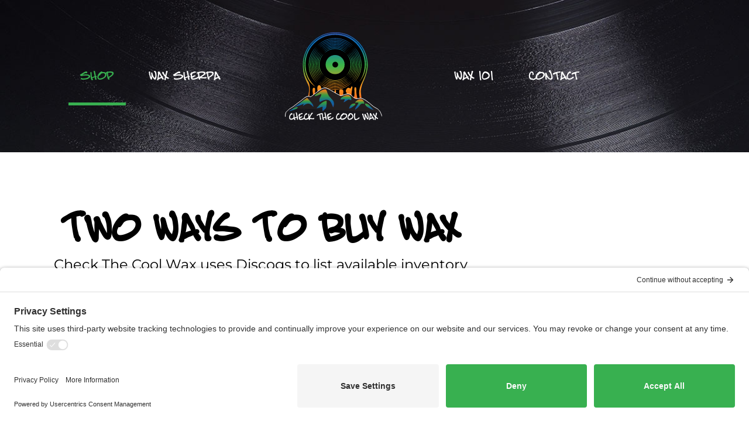

--- FILE ---
content_type: text/css
request_url: https://checkthecoolwax.com/wp-content/uploads/useanyfont/uaf.css?ver=1764307383
body_size: -267
content:
				@font-face {
					font-family: 'mw-reg';
					src: url('/wp-content/uploads/useanyfont/4251MW-REG.woff2') format('woff2'),
						url('/wp-content/uploads/useanyfont/4251MW-REG.woff') format('woff');
					  font-display: auto;
				}

				.mw-reg{font-family: 'mw-reg' !important;}

		

--- FILE ---
content_type: text/css
request_url: https://checkthecoolwax.com/wp-content/uploads/elementor/css/post-16.css?ver=1768972925
body_size: 11
content:
.elementor-kit-16{--e-global-color-primary:#000000;--e-global-color-secondary:#54595F;--e-global-color-text:#7A7A7A;--e-global-color-accent:#61CE70;--e-global-color-6c1d2c52:#4054B2;--e-global-color-24a2eef0:#23A455;--e-global-color-3006a2af:#000;--e-global-color-208baf44:#FFF;--e-global-color-961b15b:#228E02;--e-global-color-2670baf:#38B050;--e-global-typography-primary-font-family:"Montserrat";--e-global-typography-primary-font-size:1rem;--e-global-typography-primary-font-weight:400;--e-global-typography-0cb619b-font-family:"Mike Wierlingo - Normal";--e-global-typography-0cb619b-font-size:2.5rem;font-size:1rem;}.elementor-kit-16 e-page-transition{background-color:#FFBC7D;}.elementor-kit-16 h1{font-size:4.25rem;}.elementor-kit-16 h2{font-size:3.38rem;}.elementor-kit-16 h3{font-size:2.75rem;}.elementor-kit-16 h4{font-size:2.25rem;}.elementor-kit-16 h5{font-size:1.75rem;}.elementor-kit-16 h6{font-size:1.4rem;}.elementor-section.elementor-section-boxed > .elementor-container{max-width:1140px;}.e-con{--container-max-width:1140px;}.elementor-widget:not(:last-child){margin-block-end:20px;}.elementor-element{--widgets-spacing:20px 20px;--widgets-spacing-row:20px;--widgets-spacing-column:20px;}{}h1.entry-title{display:var(--page-title-display);}@media(max-width:1024px){.elementor-section.elementor-section-boxed > .elementor-container{max-width:1024px;}.e-con{--container-max-width:1024px;}}@media(max-width:767px){.elementor-section.elementor-section-boxed > .elementor-container{max-width:767px;}.e-con{--container-max-width:767px;}}

--- FILE ---
content_type: text/css
request_url: https://checkthecoolwax.com/wp-content/uploads/elementor/css/post-145.css?ver=1768979068
body_size: 963
content:
.elementor-145 .elementor-element.elementor-element-30099a92 > .elementor-container{max-width:850px;}.elementor-145 .elementor-element.elementor-element-30099a92{margin-top:80px;margin-bottom:80px;padding:0px 20px 0px 20px;}.elementor-145 .elementor-element.elementor-element-7191b661 > .elementor-element-populated{margin:0px 0px 0px 0px;--e-column-margin-right:0px;--e-column-margin-left:0px;padding:0px 0px 0px 0px;}.elementor-145 .elementor-element.elementor-element-f6097ab{margin-top:0px;margin-bottom:0px;padding:0px 0px 0px 0px;}.elementor-145 .elementor-element.elementor-element-5c5957d2 > .elementor-element-populated{margin:0px 0px 0px 0px;--e-column-margin-right:0px;--e-column-margin-left:0px;padding:20px 20px 20px 20px;}.elementor-widget-heading .elementor-heading-title{font-family:var( --e-global-typography-primary-font-family ), Sans-serif;font-size:var( --e-global-typography-primary-font-size );font-weight:var( --e-global-typography-primary-font-weight );color:var( --e-global-color-primary );}.elementor-145 .elementor-element.elementor-element-6ca1440{text-align:center;}.elementor-145 .elementor-element.elementor-element-6ca1440 .elementor-heading-title{font-family:"mw-reg", Sans-serif;font-size:3.8rem;font-weight:800;text-transform:capitalize;}.elementor-145 .elementor-element.elementor-element-70c512b{text-align:center;}.elementor-145 .elementor-element.elementor-element-70c512b .elementor-heading-title{font-family:"Montserrat", Sans-serif;font-size:1.5rem;font-weight:400;}.elementor-145 .elementor-element.elementor-element-692f750b{margin-top:0px;margin-bottom:0px;padding:0px 0px 0px 0px;}.elementor-145 .elementor-element.elementor-element-758a3197:not(.elementor-motion-effects-element-type-background) > .elementor-widget-wrap, .elementor-145 .elementor-element.elementor-element-758a3197 > .elementor-widget-wrap > .elementor-motion-effects-container > .elementor-motion-effects-layer{background-color:#54595F2E;}.elementor-bc-flex-widget .elementor-145 .elementor-element.elementor-element-758a3197.elementor-column .elementor-widget-wrap{align-items:center;}.elementor-145 .elementor-element.elementor-element-758a3197.elementor-column.elementor-element[data-element_type="column"] > .elementor-widget-wrap.elementor-element-populated{align-content:center;align-items:center;}.elementor-145 .elementor-element.elementor-element-758a3197 > .elementor-element-populated, .elementor-145 .elementor-element.elementor-element-758a3197 > .elementor-element-populated > .elementor-background-overlay, .elementor-145 .elementor-element.elementor-element-758a3197 > .elementor-background-slideshow{border-radius:25px 25px 25px 25px;}.elementor-145 .elementor-element.elementor-element-758a3197 > .elementor-element-populated{transition:background 0.3s, border 0.3s, border-radius 0.3s, box-shadow 0.3s;margin:20px 20px 20px 20px;--e-column-margin-right:20px;--e-column-margin-left:20px;padding:40px 40px 40px 40px;}.elementor-145 .elementor-element.elementor-element-758a3197 > .elementor-element-populated > .elementor-background-overlay{transition:background 0.3s, border-radius 0.3s, opacity 0.3s;}.elementor-145 .elementor-element.elementor-element-36389bd > .elementor-widget-container{margin:0px 0px 0px 0px;}.elementor-145 .elementor-element.elementor-element-36389bd{text-align:center;}.elementor-145 .elementor-element.elementor-element-36389bd .elementor-heading-title{font-family:"mw-reg", Sans-serif;font-size:1.8rem;font-weight:500;color:#38B050;}.elementor-widget-text-editor{font-family:var( --e-global-typography-text-font-family ), Sans-serif;font-weight:var( --e-global-typography-text-font-weight );color:var( --e-global-color-text );}.elementor-widget-text-editor.elementor-drop-cap-view-stacked .elementor-drop-cap{background-color:var( --e-global-color-primary );}.elementor-widget-text-editor.elementor-drop-cap-view-framed .elementor-drop-cap, .elementor-widget-text-editor.elementor-drop-cap-view-default .elementor-drop-cap{color:var( --e-global-color-primary );border-color:var( --e-global-color-primary );}.elementor-145 .elementor-element.elementor-element-9a43418 > .elementor-widget-container{margin:0px 0px 0px 0px;}.elementor-145 .elementor-element.elementor-element-9a43418{text-align:center;font-family:"Montserrat", Sans-serif;font-size:1rem;font-weight:400;color:var( --e-global-color-primary );}.elementor-widget-icon-list .elementor-icon-list-item:not(:last-child):after{border-color:var( --e-global-color-text );}.elementor-widget-icon-list .elementor-icon-list-icon i{color:var( --e-global-color-primary );}.elementor-widget-icon-list .elementor-icon-list-icon svg{fill:var( --e-global-color-primary );}.elementor-widget-icon-list .elementor-icon-list-item > .elementor-icon-list-text, .elementor-widget-icon-list .elementor-icon-list-item > a{font-family:var( --e-global-typography-text-font-family ), Sans-serif;font-weight:var( --e-global-typography-text-font-weight );}.elementor-widget-icon-list .elementor-icon-list-text{color:var( --e-global-color-secondary );}.elementor-145 .elementor-element.elementor-element-b26ccdc .elementor-icon-list-icon i{transition:color 0.3s;}.elementor-145 .elementor-element.elementor-element-b26ccdc .elementor-icon-list-icon svg{transition:fill 0.3s;}.elementor-145 .elementor-element.elementor-element-b26ccdc{--e-icon-list-icon-size:14px;--icon-vertical-offset:0px;}.elementor-145 .elementor-element.elementor-element-b26ccdc .elementor-icon-list-item > .elementor-icon-list-text, .elementor-145 .elementor-element.elementor-element-b26ccdc .elementor-icon-list-item > a{font-family:"Montserrat", Sans-serif;font-weight:600;}.elementor-145 .elementor-element.elementor-element-b26ccdc .elementor-icon-list-text{color:var( --e-global-color-primary );transition:color 0.3s;}.elementor-145 .elementor-element.elementor-element-49a21c4{text-align:center;font-family:"Montserrat", Sans-serif;font-size:1rem;font-weight:400;color:var( --e-global-color-primary );}.elementor-widget-button .elementor-button{background-color:var( --e-global-color-accent );font-weight:var( --e-global-typography-accent-font-weight );}.elementor-145 .elementor-element.elementor-element-8028c68 .elementor-button{background-color:#38B050;font-family:"Montserrat", Sans-serif;font-size:1rem;font-weight:500;text-transform:uppercase;border-style:solid;border-width:2px 2px 2px 2px;border-color:#000000;border-radius:0px 0px 0px 0px;}.elementor-145 .elementor-element.elementor-element-8028c68 .elementor-button:hover, .elementor-145 .elementor-element.elementor-element-8028c68 .elementor-button:focus{background-color:#38B05000;color:#000000;}.elementor-145 .elementor-element.elementor-element-8028c68 > .elementor-widget-container{margin:0px 0px 0px 0px;padding:0px 0px 0px 0px;}.elementor-145 .elementor-element.elementor-element-8028c68 .elementor-button:hover svg, .elementor-145 .elementor-element.elementor-element-8028c68 .elementor-button:focus svg{fill:#000000;}.elementor-145 .elementor-element.elementor-element-053d106:not(.elementor-motion-effects-element-type-background) > .elementor-widget-wrap, .elementor-145 .elementor-element.elementor-element-053d106 > .elementor-widget-wrap > .elementor-motion-effects-container > .elementor-motion-effects-layer{background-color:#54595F2E;}.elementor-bc-flex-widget .elementor-145 .elementor-element.elementor-element-053d106.elementor-column .elementor-widget-wrap{align-items:center;}.elementor-145 .elementor-element.elementor-element-053d106.elementor-column.elementor-element[data-element_type="column"] > .elementor-widget-wrap.elementor-element-populated{align-content:center;align-items:center;}.elementor-145 .elementor-element.elementor-element-053d106 > .elementor-element-populated, .elementor-145 .elementor-element.elementor-element-053d106 > .elementor-element-populated > .elementor-background-overlay, .elementor-145 .elementor-element.elementor-element-053d106 > .elementor-background-slideshow{border-radius:25px 25px 25px 25px;}.elementor-145 .elementor-element.elementor-element-053d106 > .elementor-element-populated{transition:background 0.3s, border 0.3s, border-radius 0.3s, box-shadow 0.3s;margin:20px 20px 20px 20px;--e-column-margin-right:20px;--e-column-margin-left:20px;padding:40px 40px 40px 40px;}.elementor-145 .elementor-element.elementor-element-053d106 > .elementor-element-populated > .elementor-background-overlay{transition:background 0.3s, border-radius 0.3s, opacity 0.3s;}.elementor-145 .elementor-element.elementor-element-6fef035 > .elementor-widget-container{margin:0px 0px 0px 0px;}.elementor-145 .elementor-element.elementor-element-6fef035{text-align:center;}.elementor-145 .elementor-element.elementor-element-6fef035 .elementor-heading-title{font-family:"mw-reg", Sans-serif;font-size:1.8rem;font-weight:500;color:#38B050;}.elementor-145 .elementor-element.elementor-element-7943d37 > .elementor-widget-container{margin:0px 0px 0px 0px;}.elementor-145 .elementor-element.elementor-element-7943d37{text-align:center;font-family:"Montserrat", Sans-serif;font-size:1rem;font-weight:400;color:var( --e-global-color-primary );}.elementor-145 .elementor-element.elementor-element-18fbf1c .elementor-icon-list-icon i{transition:color 0.3s;}.elementor-145 .elementor-element.elementor-element-18fbf1c .elementor-icon-list-icon svg{transition:fill 0.3s;}.elementor-145 .elementor-element.elementor-element-18fbf1c{--e-icon-list-icon-size:14px;--icon-vertical-offset:0px;}.elementor-145 .elementor-element.elementor-element-18fbf1c .elementor-icon-list-item > .elementor-icon-list-text, .elementor-145 .elementor-element.elementor-element-18fbf1c .elementor-icon-list-item > a{font-family:"Montserrat", Sans-serif;font-weight:600;}.elementor-145 .elementor-element.elementor-element-18fbf1c .elementor-icon-list-text{color:var( --e-global-color-primary );transition:color 0.3s;}.elementor-145 .elementor-element.elementor-element-8d02587{text-align:center;font-family:"Montserrat", Sans-serif;font-size:1rem;font-weight:400;color:var( --e-global-color-primary );}.elementor-145 .elementor-element.elementor-element-cded91f .elementor-button{background-color:#38B050;font-family:"Montserrat", Sans-serif;font-size:1rem;font-weight:500;text-transform:uppercase;border-style:solid;border-width:2px 2px 2px 2px;border-color:#000000;border-radius:0px 0px 0px 0px;}.elementor-145 .elementor-element.elementor-element-cded91f .elementor-button:hover, .elementor-145 .elementor-element.elementor-element-cded91f .elementor-button:focus{background-color:#38B05000;color:#000000;}.elementor-145 .elementor-element.elementor-element-cded91f > .elementor-widget-container{margin:0px 0px 0px 0px;padding:0px 0px 0px 0px;}.elementor-145 .elementor-element.elementor-element-cded91f .elementor-button:hover svg, .elementor-145 .elementor-element.elementor-element-cded91f .elementor-button:focus svg{fill:#000000;}.elementor-bc-flex-widget .elementor-145 .elementor-element.elementor-element-a52af76.elementor-column .elementor-widget-wrap{align-items:center;}.elementor-145 .elementor-element.elementor-element-a52af76.elementor-column.elementor-element[data-element_type="column"] > .elementor-widget-wrap.elementor-element-populated{align-content:center;align-items:center;}.elementor-145 .elementor-element.elementor-element-a52af76 > .elementor-element-populated, .elementor-145 .elementor-element.elementor-element-a52af76 > .elementor-element-populated > .elementor-background-overlay, .elementor-145 .elementor-element.elementor-element-a52af76 > .elementor-background-slideshow{border-radius:25px 25px 25px 25px;}.elementor-145 .elementor-element.elementor-element-a52af76 > .elementor-element-populated{transition:background 0.3s, border 0.3s, border-radius 0.3s, box-shadow 0.3s;margin:20px 20px 20px 20px;--e-column-margin-right:20px;--e-column-margin-left:20px;padding:0px 0px 0px 0px;}.elementor-145 .elementor-element.elementor-element-a52af76 > .elementor-element-populated > .elementor-background-overlay{transition:background 0.3s, border-radius 0.3s, opacity 0.3s;}.elementor-145 .elementor-element.elementor-element-3440b20 > .elementor-widget-container{margin:0px 0px 40px 0px;}.elementor-145 .elementor-element.elementor-element-3440b20{text-align:center;}.elementor-145 .elementor-element.elementor-element-3440b20 .elementor-heading-title{font-family:"Montserrat", Sans-serif;font-size:1.8rem;font-weight:500;color:#38B050;}.elementor-widget-global .elementor-heading-title{font-family:var( --e-global-typography-primary-font-family ), Sans-serif;font-size:var( --e-global-typography-primary-font-size );font-weight:var( --e-global-typography-primary-font-weight );color:var( --e-global-color-primary );}.elementor-145 .elementor-element.elementor-global-322{text-align:center;}.elementor-145 .elementor-element.elementor-global-322 .elementor-heading-title{font-family:"mw-reg", Sans-serif;font-size:1.8rem;font-weight:500;color:var( --e-global-color-primary );}.elementor-widget-global .elementor-button{background-color:var( --e-global-color-accent );font-weight:var( --e-global-typography-accent-font-weight );}.elementor-145 .elementor-element.elementor-global-321 .elementor-button{background-color:#38B050;font-family:"Montserrat", Sans-serif;font-size:1rem;font-weight:500;text-transform:uppercase;border-style:solid;border-width:2px 2px 2px 2px;border-color:#000000;border-radius:0px 0px 0px 0px;}.elementor-145 .elementor-element.elementor-global-321 .elementor-button:hover, .elementor-145 .elementor-element.elementor-global-321 .elementor-button:focus{background-color:#38B05000;color:#000000;}.elementor-145 .elementor-element.elementor-global-321 .elementor-button:hover svg, .elementor-145 .elementor-element.elementor-global-321 .elementor-button:focus svg{fill:#000000;}:root{--page-title-display:none;}@media(max-width:1024px){.elementor-145 .elementor-element.elementor-element-30099a92{margin-top:40px;margin-bottom:40px;}.elementor-widget-heading .elementor-heading-title{font-size:var( --e-global-typography-primary-font-size );}.elementor-145 .elementor-element.elementor-element-6ca1440 .elementor-heading-title{font-size:3.5rem;}.elementor-145 .elementor-element.elementor-element-70c512b .elementor-heading-title{font-size:1.3rem;}.elementor-widget-global .elementor-heading-title{font-size:var( --e-global-typography-primary-font-size );}}@media(max-width:767px){.elementor-145 .elementor-element.elementor-element-30099a92{padding:0px 0px 0px 0px;}.elementor-widget-heading .elementor-heading-title{font-size:var( --e-global-typography-primary-font-size );}.elementor-145 .elementor-element.elementor-element-6ca1440 .elementor-heading-title{font-size:2.8rem;}.elementor-145 .elementor-element.elementor-element-70c512b .elementor-heading-title{font-size:1.1rem;line-height:1.3em;}.elementor-145 .elementor-element.elementor-element-692f750b{margin-top:0px;margin-bottom:0px;padding:0px 0px 0px 0px;}.elementor-145 .elementor-element.elementor-element-758a3197 > .elementor-element-populated{margin:0px 10px 0px 10px;--e-column-margin-right:10px;--e-column-margin-left:10px;}.elementor-145 .elementor-element.elementor-element-053d106 > .elementor-element-populated{margin:20px 10px 0px 10px;--e-column-margin-right:10px;--e-column-margin-left:10px;}.elementor-145 .elementor-element.elementor-element-3440b20 .elementor-heading-title{font-size:1.3rem;}.elementor-widget-global .elementor-heading-title{font-size:var( --e-global-typography-primary-font-size );}}

--- FILE ---
content_type: text/css
request_url: https://checkthecoolwax.com/wp-content/uploads/elementor/css/post-21.css?ver=1768972926
body_size: 1103
content:
.elementor-21 .elementor-element.elementor-element-4f4aafb0 > .elementor-container > .elementor-column > .elementor-widget-wrap{align-content:center;align-items:center;}.elementor-21 .elementor-element.elementor-element-4f4aafb0:not(.elementor-motion-effects-element-type-background), .elementor-21 .elementor-element.elementor-element-4f4aafb0 > .elementor-motion-effects-container > .elementor-motion-effects-layer{background-color:var( --e-global-color-3006a2af );background-image:url("https://checkthecoolwax.com/wp-content/uploads/2021/10/vinyl-record-groove-background-or-OPT.jpg");background-position:top center;background-repeat:no-repeat;background-size:cover;}.elementor-21 .elementor-element.elementor-element-4f4aafb0 > .elementor-container{min-height:25vh;}.elementor-21 .elementor-element.elementor-element-4f4aafb0{transition:background 0.3s, border 0.3s, border-radius 0.3s, box-shadow 0.3s;padding:40px 0px 40px 0px;}.elementor-21 .elementor-element.elementor-element-4f4aafb0 > .elementor-background-overlay{transition:background 0.3s, border-radius 0.3s, opacity 0.3s;}.elementor-21 .elementor-element.elementor-element-8c5d5a4 > .elementor-element-populated{margin:0px 0px 0px 0px;--e-column-margin-right:0px;--e-column-margin-left:0px;padding:0px 0px 0px 0px;}.elementor-bc-flex-widget .elementor-21 .elementor-element.elementor-element-12e77feb.elementor-column .elementor-widget-wrap{align-items:flex-end;}.elementor-21 .elementor-element.elementor-element-12e77feb.elementor-column.elementor-element[data-element_type="column"] > .elementor-widget-wrap.elementor-element-populated{align-content:flex-end;align-items:flex-end;}.elementor-21 .elementor-element.elementor-element-12e77feb > .elementor-element-populated{margin:0px 0px 0px 0px;--e-column-margin-right:0px;--e-column-margin-left:0px;padding:0px 0px 0px 0px;}.elementor-widget-nav-menu .elementor-nav-menu .elementor-item{font-family:var( --e-global-typography-primary-font-family ), Sans-serif;font-size:var( --e-global-typography-primary-font-size );font-weight:var( --e-global-typography-primary-font-weight );}.elementor-widget-nav-menu .elementor-nav-menu--main .elementor-item{color:var( --e-global-color-text );fill:var( --e-global-color-text );}.elementor-widget-nav-menu .elementor-nav-menu--main .elementor-item:hover,
					.elementor-widget-nav-menu .elementor-nav-menu--main .elementor-item.elementor-item-active,
					.elementor-widget-nav-menu .elementor-nav-menu--main .elementor-item.highlighted,
					.elementor-widget-nav-menu .elementor-nav-menu--main .elementor-item:focus{color:var( --e-global-color-accent );fill:var( --e-global-color-accent );}.elementor-widget-nav-menu .elementor-nav-menu--main:not(.e--pointer-framed) .elementor-item:before,
					.elementor-widget-nav-menu .elementor-nav-menu--main:not(.e--pointer-framed) .elementor-item:after{background-color:var( --e-global-color-accent );}.elementor-widget-nav-menu .e--pointer-framed .elementor-item:before,
					.elementor-widget-nav-menu .e--pointer-framed .elementor-item:after{border-color:var( --e-global-color-accent );}.elementor-widget-nav-menu{--e-nav-menu-divider-color:var( --e-global-color-text );}.elementor-widget-nav-menu .elementor-nav-menu--dropdown .elementor-item, .elementor-widget-nav-menu .elementor-nav-menu--dropdown  .elementor-sub-item{font-weight:var( --e-global-typography-accent-font-weight );}.elementor-21 .elementor-element.elementor-element-5c8cf83 .elementor-nav-menu .elementor-item{font-family:"mw-reg", Sans-serif;font-size:1.25rem;font-weight:500;}.elementor-21 .elementor-element.elementor-element-5c8cf83 .elementor-nav-menu--main .elementor-item{color:var( --e-global-color-208baf44 );fill:var( --e-global-color-208baf44 );padding-top:40px;padding-bottom:40px;}.elementor-21 .elementor-element.elementor-element-5c8cf83 .elementor-nav-menu--main .elementor-item:hover,
					.elementor-21 .elementor-element.elementor-element-5c8cf83 .elementor-nav-menu--main .elementor-item.elementor-item-active,
					.elementor-21 .elementor-element.elementor-element-5c8cf83 .elementor-nav-menu--main .elementor-item.highlighted,
					.elementor-21 .elementor-element.elementor-element-5c8cf83 .elementor-nav-menu--main .elementor-item:focus{color:#38B050;fill:#38B050;}.elementor-21 .elementor-element.elementor-element-5c8cf83 .elementor-nav-menu--main:not(.e--pointer-framed) .elementor-item:before,
					.elementor-21 .elementor-element.elementor-element-5c8cf83 .elementor-nav-menu--main:not(.e--pointer-framed) .elementor-item:after{background-color:#38B050;}.elementor-21 .elementor-element.elementor-element-5c8cf83 .e--pointer-framed .elementor-item:before,
					.elementor-21 .elementor-element.elementor-element-5c8cf83 .e--pointer-framed .elementor-item:after{border-color:#38B050;}.elementor-21 .elementor-element.elementor-element-5c8cf83 .e--pointer-framed .elementor-item:before{border-width:5px;}.elementor-21 .elementor-element.elementor-element-5c8cf83 .e--pointer-framed.e--animation-draw .elementor-item:before{border-width:0 0 5px 5px;}.elementor-21 .elementor-element.elementor-element-5c8cf83 .e--pointer-framed.e--animation-draw .elementor-item:after{border-width:5px 5px 0 0;}.elementor-21 .elementor-element.elementor-element-5c8cf83 .e--pointer-framed.e--animation-corners .elementor-item:before{border-width:5px 0 0 5px;}.elementor-21 .elementor-element.elementor-element-5c8cf83 .e--pointer-framed.e--animation-corners .elementor-item:after{border-width:0 5px 5px 0;}.elementor-21 .elementor-element.elementor-element-5c8cf83 .e--pointer-underline .elementor-item:after,
					 .elementor-21 .elementor-element.elementor-element-5c8cf83 .e--pointer-overline .elementor-item:before,
					 .elementor-21 .elementor-element.elementor-element-5c8cf83 .e--pointer-double-line .elementor-item:before,
					 .elementor-21 .elementor-element.elementor-element-5c8cf83 .e--pointer-double-line .elementor-item:after{height:5px;}.elementor-21 .elementor-element.elementor-element-5c8cf83{--e-nav-menu-horizontal-menu-item-margin:calc( 20px / 2 );}.elementor-21 .elementor-element.elementor-element-5c8cf83 .elementor-nav-menu--main:not(.elementor-nav-menu--layout-horizontal) .elementor-nav-menu > li:not(:last-child){margin-bottom:20px;}.elementor-21 .elementor-element.elementor-element-5c8cf83 .elementor-nav-menu--dropdown a, .elementor-21 .elementor-element.elementor-element-5c8cf83 .elementor-menu-toggle{color:#000000;fill:#000000;}.elementor-21 .elementor-element.elementor-element-5c8cf83 .elementor-nav-menu--dropdown{background-color:#f2f2f2;}.elementor-21 .elementor-element.elementor-element-5c8cf83 .elementor-nav-menu--dropdown a:hover,
					.elementor-21 .elementor-element.elementor-element-5c8cf83 .elementor-nav-menu--dropdown a:focus,
					.elementor-21 .elementor-element.elementor-element-5c8cf83 .elementor-nav-menu--dropdown a.elementor-item-active,
					.elementor-21 .elementor-element.elementor-element-5c8cf83 .elementor-nav-menu--dropdown a.highlighted,
					.elementor-21 .elementor-element.elementor-element-5c8cf83 .elementor-menu-toggle:hover,
					.elementor-21 .elementor-element.elementor-element-5c8cf83 .elementor-menu-toggle:focus{color:var( --e-global-color-text );}.elementor-21 .elementor-element.elementor-element-5c8cf83 .elementor-nav-menu--dropdown a:hover,
					.elementor-21 .elementor-element.elementor-element-5c8cf83 .elementor-nav-menu--dropdown a:focus,
					.elementor-21 .elementor-element.elementor-element-5c8cf83 .elementor-nav-menu--dropdown a.elementor-item-active,
					.elementor-21 .elementor-element.elementor-element-5c8cf83 .elementor-nav-menu--dropdown a.highlighted{background-color:#ededed;}.elementor-21 .elementor-element.elementor-element-5c8cf83 .elementor-nav-menu--dropdown .elementor-item, .elementor-21 .elementor-element.elementor-element-5c8cf83 .elementor-nav-menu--dropdown  .elementor-sub-item{font-size:15px;}.elementor-21 .elementor-element.elementor-element-038a912 > .elementor-element-populated{margin:0px 0px 0px 0px;--e-column-margin-right:0px;--e-column-margin-left:0px;padding:0px 0px 0px 0px;}.elementor-widget-image .widget-image-caption{color:var( --e-global-color-text );font-family:var( --e-global-typography-text-font-family ), Sans-serif;font-weight:var( --e-global-typography-text-font-weight );}.elementor-21 .elementor-element.elementor-element-b792544 img{width:100%;}.elementor-bc-flex-widget .elementor-21 .elementor-element.elementor-element-436e5bb6.elementor-column .elementor-widget-wrap{align-items:flex-end;}.elementor-21 .elementor-element.elementor-element-436e5bb6.elementor-column.elementor-element[data-element_type="column"] > .elementor-widget-wrap.elementor-element-populated{align-content:flex-end;align-items:flex-end;}.elementor-21 .elementor-element.elementor-element-436e5bb6 > .elementor-element-populated{margin:0px 0px 0px 0px;--e-column-margin-right:0px;--e-column-margin-left:0px;padding:0px 0px 0px 0px;}.elementor-21 .elementor-element.elementor-element-5199542d .elementor-nav-menu .elementor-item{font-family:"mw-reg", Sans-serif;font-size:1.25rem;font-weight:500;}.elementor-21 .elementor-element.elementor-element-5199542d .elementor-nav-menu--main .elementor-item{color:var( --e-global-color-208baf44 );fill:var( --e-global-color-208baf44 );padding-top:40px;padding-bottom:40px;}.elementor-21 .elementor-element.elementor-element-5199542d .elementor-nav-menu--main .elementor-item:hover,
					.elementor-21 .elementor-element.elementor-element-5199542d .elementor-nav-menu--main .elementor-item.elementor-item-active,
					.elementor-21 .elementor-element.elementor-element-5199542d .elementor-nav-menu--main .elementor-item.highlighted,
					.elementor-21 .elementor-element.elementor-element-5199542d .elementor-nav-menu--main .elementor-item:focus{color:#38B050;fill:#38B050;}.elementor-21 .elementor-element.elementor-element-5199542d .elementor-nav-menu--main:not(.e--pointer-framed) .elementor-item:before,
					.elementor-21 .elementor-element.elementor-element-5199542d .elementor-nav-menu--main:not(.e--pointer-framed) .elementor-item:after{background-color:#38B050;}.elementor-21 .elementor-element.elementor-element-5199542d .e--pointer-framed .elementor-item:before,
					.elementor-21 .elementor-element.elementor-element-5199542d .e--pointer-framed .elementor-item:after{border-color:#38B050;}.elementor-21 .elementor-element.elementor-element-5199542d .e--pointer-framed .elementor-item:before{border-width:5px;}.elementor-21 .elementor-element.elementor-element-5199542d .e--pointer-framed.e--animation-draw .elementor-item:before{border-width:0 0 5px 5px;}.elementor-21 .elementor-element.elementor-element-5199542d .e--pointer-framed.e--animation-draw .elementor-item:after{border-width:5px 5px 0 0;}.elementor-21 .elementor-element.elementor-element-5199542d .e--pointer-framed.e--animation-corners .elementor-item:before{border-width:5px 0 0 5px;}.elementor-21 .elementor-element.elementor-element-5199542d .e--pointer-framed.e--animation-corners .elementor-item:after{border-width:0 5px 5px 0;}.elementor-21 .elementor-element.elementor-element-5199542d .e--pointer-underline .elementor-item:after,
					 .elementor-21 .elementor-element.elementor-element-5199542d .e--pointer-overline .elementor-item:before,
					 .elementor-21 .elementor-element.elementor-element-5199542d .e--pointer-double-line .elementor-item:before,
					 .elementor-21 .elementor-element.elementor-element-5199542d .e--pointer-double-line .elementor-item:after{height:5px;}.elementor-21 .elementor-element.elementor-element-5199542d{--e-nav-menu-horizontal-menu-item-margin:calc( 20px / 2 );}.elementor-21 .elementor-element.elementor-element-5199542d .elementor-nav-menu--main:not(.elementor-nav-menu--layout-horizontal) .elementor-nav-menu > li:not(:last-child){margin-bottom:20px;}.elementor-21 .elementor-element.elementor-element-5199542d .elementor-nav-menu--dropdown a, .elementor-21 .elementor-element.elementor-element-5199542d .elementor-menu-toggle{color:#000000;fill:#000000;}.elementor-21 .elementor-element.elementor-element-5199542d .elementor-nav-menu--dropdown{background-color:#f2f2f2;}.elementor-21 .elementor-element.elementor-element-5199542d .elementor-nav-menu--dropdown a:hover,
					.elementor-21 .elementor-element.elementor-element-5199542d .elementor-nav-menu--dropdown a:focus,
					.elementor-21 .elementor-element.elementor-element-5199542d .elementor-nav-menu--dropdown a.elementor-item-active,
					.elementor-21 .elementor-element.elementor-element-5199542d .elementor-nav-menu--dropdown a.highlighted,
					.elementor-21 .elementor-element.elementor-element-5199542d .elementor-menu-toggle:hover,
					.elementor-21 .elementor-element.elementor-element-5199542d .elementor-menu-toggle:focus{color:var( --e-global-color-text );}.elementor-21 .elementor-element.elementor-element-5199542d .elementor-nav-menu--dropdown a:hover,
					.elementor-21 .elementor-element.elementor-element-5199542d .elementor-nav-menu--dropdown a:focus,
					.elementor-21 .elementor-element.elementor-element-5199542d .elementor-nav-menu--dropdown a.elementor-item-active,
					.elementor-21 .elementor-element.elementor-element-5199542d .elementor-nav-menu--dropdown a.highlighted{background-color:#ededed;}.elementor-21 .elementor-element.elementor-element-5199542d .elementor-nav-menu--dropdown .elementor-item, .elementor-21 .elementor-element.elementor-element-5199542d .elementor-nav-menu--dropdown  .elementor-sub-item{font-size:15px;}.elementor-21 .elementor-element.elementor-element-163be59 > .elementor-element-populated{margin:0px 0px 0px 0px;--e-column-margin-right:0px;--e-column-margin-left:0px;padding:0px 0px 0px 0px;}.elementor-21 .elementor-element.elementor-element-a09814f .elementor-menu-toggle{margin:0 auto;}.elementor-21 .elementor-element.elementor-element-a09814f .elementor-nav-menu .elementor-item{font-family:"mw-reg", Sans-serif;font-size:1rem;font-weight:400;}.elementor-21 .elementor-element.elementor-element-a09814f div.elementor-menu-toggle{color:#38B050;}.elementor-21 .elementor-element.elementor-element-a09814f div.elementor-menu-toggle svg{fill:#38B050;}.elementor-theme-builder-content-area{height:400px;}.elementor-location-header:before, .elementor-location-footer:before{content:"";display:table;clear:both;}@media(min-width:768px){.elementor-21 .elementor-element.elementor-element-8c5d5a4{width:5%;}.elementor-21 .elementor-element.elementor-element-12e77feb{width:35%;}.elementor-21 .elementor-element.elementor-element-038a912{width:20%;}.elementor-21 .elementor-element.elementor-element-436e5bb6{width:35%;}.elementor-21 .elementor-element.elementor-element-163be59{width:4.802%;}}@media(max-width:1024px){.elementor-21 .elementor-element.elementor-element-4f4aafb0{padding:30px 20px 30px 20px;}.elementor-widget-nav-menu .elementor-nav-menu .elementor-item{font-size:var( --e-global-typography-primary-font-size );}.elementor-21 .elementor-element.elementor-element-5c8cf83 .elementor-nav-menu--main > .elementor-nav-menu > li > .elementor-nav-menu--dropdown, .elementor-21 .elementor-element.elementor-element-5c8cf83 .elementor-nav-menu__container.elementor-nav-menu--dropdown{margin-top:45px !important;}.elementor-21 .elementor-element.elementor-element-5199542d .elementor-nav-menu--main > .elementor-nav-menu > li > .elementor-nav-menu--dropdown, .elementor-21 .elementor-element.elementor-element-5199542d .elementor-nav-menu__container.elementor-nav-menu--dropdown{margin-top:45px !important;}}@media(max-width:767px){.elementor-21 .elementor-element.elementor-element-4f4aafb0{padding:20px 20px 20px 20px;}.elementor-21 .elementor-element.elementor-element-12e77feb{width:15%;}.elementor-widget-nav-menu .elementor-nav-menu .elementor-item{font-size:var( --e-global-typography-primary-font-size );}.elementor-21 .elementor-element.elementor-element-5c8cf83 .elementor-nav-menu--main > .elementor-nav-menu > li > .elementor-nav-menu--dropdown, .elementor-21 .elementor-element.elementor-element-5c8cf83 .elementor-nav-menu__container.elementor-nav-menu--dropdown{margin-top:35px !important;}.elementor-21 .elementor-element.elementor-element-038a912{width:75%;}.elementor-21 .elementor-element.elementor-element-436e5bb6{width:15%;}.elementor-21 .elementor-element.elementor-element-5199542d .elementor-nav-menu--main > .elementor-nav-menu > li > .elementor-nav-menu--dropdown, .elementor-21 .elementor-element.elementor-element-5199542d .elementor-nav-menu__container.elementor-nav-menu--dropdown{margin-top:35px !important;}.elementor-21 .elementor-element.elementor-element-a09814f > .elementor-widget-container{margin:0px 0px 20px 0px;}.elementor-21 .elementor-element.elementor-element-a09814f{--nav-menu-icon-size:40px;}}

--- FILE ---
content_type: text/css
request_url: https://checkthecoolwax.com/wp-content/uploads/elementor/css/post-167.css?ver=1768972926
body_size: 445
content:
.elementor-167 .elementor-element.elementor-element-5f2ed6c0:not(.elementor-motion-effects-element-type-background), .elementor-167 .elementor-element.elementor-element-5f2ed6c0 > .elementor-motion-effects-container > .elementor-motion-effects-layer{background-color:var( --e-global-color-primary );}.elementor-167 .elementor-element.elementor-element-5f2ed6c0{transition:background 0.3s, border 0.3s, border-radius 0.3s, box-shadow 0.3s;margin-top:0px;margin-bottom:0px;padding:80px 20px 20px 20px;}.elementor-167 .elementor-element.elementor-element-5f2ed6c0 > .elementor-background-overlay{transition:background 0.3s, border-radius 0.3s, opacity 0.3s;}.elementor-167 .elementor-element.elementor-element-64016b2a > .elementor-element-populated{margin:0px 0px 0px 0px;--e-column-margin-right:0px;--e-column-margin-left:0px;padding:0px 0px 0px 0px;}.elementor-167 .elementor-element.elementor-element-8104cdd > .elementor-element-populated{padding:20px 20px 20px 20px;}.elementor-widget-heading .elementor-heading-title{font-family:var( --e-global-typography-primary-font-family ), Sans-serif;font-size:var( --e-global-typography-primary-font-size );font-weight:var( --e-global-typography-primary-font-weight );color:var( --e-global-color-primary );}.elementor-167 .elementor-element.elementor-element-0fab2df .elementor-heading-title{font-family:"mw-reg", Sans-serif;font-size:1.6rem;font-weight:600;color:var( --e-global-color-961b15b );}.elementor-widget-icon-list .elementor-icon-list-item:not(:last-child):after{border-color:var( --e-global-color-text );}.elementor-widget-icon-list .elementor-icon-list-icon i{color:var( --e-global-color-primary );}.elementor-widget-icon-list .elementor-icon-list-icon svg{fill:var( --e-global-color-primary );}.elementor-widget-icon-list .elementor-icon-list-item > .elementor-icon-list-text, .elementor-widget-icon-list .elementor-icon-list-item > a{font-family:var( --e-global-typography-text-font-family ), Sans-serif;font-weight:var( --e-global-typography-text-font-weight );}.elementor-widget-icon-list .elementor-icon-list-text{color:var( --e-global-color-secondary );}.elementor-167 .elementor-element.elementor-element-3b0acc0 .elementor-icon-list-items:not(.elementor-inline-items) .elementor-icon-list-item:not(:last-child){padding-block-end:calc(8px/2);}.elementor-167 .elementor-element.elementor-element-3b0acc0 .elementor-icon-list-items:not(.elementor-inline-items) .elementor-icon-list-item:not(:first-child){margin-block-start:calc(8px/2);}.elementor-167 .elementor-element.elementor-element-3b0acc0 .elementor-icon-list-items.elementor-inline-items .elementor-icon-list-item{margin-inline:calc(8px/2);}.elementor-167 .elementor-element.elementor-element-3b0acc0 .elementor-icon-list-items.elementor-inline-items{margin-inline:calc(-8px/2);}.elementor-167 .elementor-element.elementor-element-3b0acc0 .elementor-icon-list-items.elementor-inline-items .elementor-icon-list-item:after{inset-inline-end:calc(-8px/2);}.elementor-167 .elementor-element.elementor-element-3b0acc0 .elementor-icon-list-icon i{color:var( --e-global-color-208baf44 );transition:color 0.3s;}.elementor-167 .elementor-element.elementor-element-3b0acc0 .elementor-icon-list-icon svg{fill:var( --e-global-color-208baf44 );transition:fill 0.3s;}.elementor-167 .elementor-element.elementor-element-3b0acc0 .elementor-icon-list-item:hover .elementor-icon-list-icon i{color:#2C5BAA;}.elementor-167 .elementor-element.elementor-element-3b0acc0 .elementor-icon-list-item:hover .elementor-icon-list-icon svg{fill:#2C5BAA;}.elementor-167 .elementor-element.elementor-element-3b0acc0{--e-icon-list-icon-size:20px;--icon-vertical-offset:0px;}.elementor-167 .elementor-element.elementor-element-3b0acc0 .elementor-icon-list-icon{padding-inline-end:10px;}.elementor-167 .elementor-element.elementor-element-3b0acc0 .elementor-icon-list-text{color:var( --e-global-color-208baf44 );transition:color 0.3s;}.elementor-167 .elementor-element.elementor-element-229c3c5 > .elementor-element-populated{padding:20px 20px 20px 20px;}.elementor-167 .elementor-element.elementor-element-4dc157e .elementor-heading-title{font-family:"mw-reg", Sans-serif;font-size:1.6rem;font-weight:600;color:var( --e-global-color-961b15b );}.elementor-167 .elementor-element.elementor-element-9ae4dc3 .elementor-icon-list-items:not(.elementor-inline-items) .elementor-icon-list-item:not(:last-child){padding-block-end:calc(8px/2);}.elementor-167 .elementor-element.elementor-element-9ae4dc3 .elementor-icon-list-items:not(.elementor-inline-items) .elementor-icon-list-item:not(:first-child){margin-block-start:calc(8px/2);}.elementor-167 .elementor-element.elementor-element-9ae4dc3 .elementor-icon-list-items.elementor-inline-items .elementor-icon-list-item{margin-inline:calc(8px/2);}.elementor-167 .elementor-element.elementor-element-9ae4dc3 .elementor-icon-list-items.elementor-inline-items{margin-inline:calc(-8px/2);}.elementor-167 .elementor-element.elementor-element-9ae4dc3 .elementor-icon-list-items.elementor-inline-items .elementor-icon-list-item:after{inset-inline-end:calc(-8px/2);}.elementor-167 .elementor-element.elementor-element-9ae4dc3 .elementor-icon-list-icon i{color:var( --e-global-color-208baf44 );transition:color 0.3s;}.elementor-167 .elementor-element.elementor-element-9ae4dc3 .elementor-icon-list-icon svg{fill:var( --e-global-color-208baf44 );transition:fill 0.3s;}.elementor-167 .elementor-element.elementor-element-9ae4dc3 .elementor-icon-list-item:hover .elementor-icon-list-icon i{color:#2C5BAA;}.elementor-167 .elementor-element.elementor-element-9ae4dc3 .elementor-icon-list-item:hover .elementor-icon-list-icon svg{fill:#2C5BAA;}.elementor-167 .elementor-element.elementor-element-9ae4dc3{--e-icon-list-icon-size:20px;--icon-vertical-offset:0px;}.elementor-167 .elementor-element.elementor-element-9ae4dc3 .elementor-icon-list-icon{padding-inline-end:10px;}.elementor-167 .elementor-element.elementor-element-9ae4dc3 .elementor-icon-list-text{color:var( --e-global-color-208baf44 );transition:color 0.3s;}.elementor-167 .elementor-element.elementor-element-3c0344a8{margin-top:0px;margin-bottom:0px;padding:0px 0px 0px 0px;}.elementor-167 .elementor-element.elementor-element-692cf7b5 > .elementor-element-populated{margin:0px 0px 0px 0px;--e-column-margin-right:0px;--e-column-margin-left:0px;padding:20px 20px 20px 20px;}.elementor-167 .elementor-element.elementor-element-38e53b04{text-align:center;}.elementor-167 .elementor-element.elementor-element-38e53b04 .elementor-heading-title{font-size:13px;font-weight:300;color:#FFFFFF9C;}.elementor-theme-builder-content-area{height:400px;}.elementor-location-header:before, .elementor-location-footer:before{content:"";display:table;clear:both;}@media(max-width:1024px){.elementor-widget-heading .elementor-heading-title{font-size:var( --e-global-typography-primary-font-size );}}@media(max-width:767px){.elementor-widget-heading .elementor-heading-title{font-size:var( --e-global-typography-primary-font-size );}.elementor-167 .elementor-element.elementor-element-38e53b04{text-align:center;}.elementor-167 .elementor-element.elementor-element-38e53b04 .elementor-heading-title{line-height:19px;}}

--- FILE ---
content_type: text/css
request_url: https://checkthecoolwax.com/wp-content/uploads/elementor/css/post-182.css?ver=1648647551
body_size: 297
content:
.elementor-182 .elementor-element.elementor-element-36f1572e > .elementor-container > .elementor-column > .elementor-widget-wrap{align-content:center;align-items:center;}.elementor-182 .elementor-element.elementor-element-36f1572e:not(.elementor-motion-effects-element-type-background), .elementor-182 .elementor-element.elementor-element-36f1572e > .elementor-motion-effects-container > .elementor-motion-effects-layer{background-color:#000000;}.elementor-182 .elementor-element.elementor-element-36f1572e{transition:background 0.3s, border 0.3s, border-radius 0.3s, box-shadow 0.3s;margin-top:0px;margin-bottom:0px;padding:0px 0px 0px 0px;}.elementor-182 .elementor-element.elementor-element-36f1572e > .elementor-background-overlay{transition:background 0.3s, border-radius 0.3s, opacity 0.3s;}.elementor-182 .elementor-element.elementor-element-3a57bbdc{margin-top:0px;margin-bottom:0px;padding:0px 0px 0px 0px;}.elementor-182 .elementor-element.elementor-element-6bf392a9 > .elementor-element-populated{padding:0% 10% 0% 0%;}.elementor-widget-icon.elementor-view-stacked .elementor-icon{background-color:var( --e-global-color-primary );}.elementor-widget-icon.elementor-view-framed .elementor-icon, .elementor-widget-icon.elementor-view-default .elementor-icon{color:var( --e-global-color-primary );border-color:var( --e-global-color-primary );}.elementor-widget-icon.elementor-view-framed .elementor-icon, .elementor-widget-icon.elementor-view-default .elementor-icon svg{fill:var( --e-global-color-primary );}.elementor-182 .elementor-element.elementor-element-1260b696 .elementor-icon-wrapper{text-align:start;}.elementor-182 .elementor-element.elementor-element-1260b696.elementor-view-stacked .elementor-icon{background-color:#686868;}.elementor-182 .elementor-element.elementor-element-1260b696.elementor-view-framed .elementor-icon, .elementor-182 .elementor-element.elementor-element-1260b696.elementor-view-default .elementor-icon{color:#686868;border-color:#686868;}.elementor-182 .elementor-element.elementor-element-1260b696.elementor-view-framed .elementor-icon, .elementor-182 .elementor-element.elementor-element-1260b696.elementor-view-default .elementor-icon svg{fill:#686868;}.elementor-182 .elementor-element.elementor-element-1260b696 .elementor-icon{font-size:38px;}.elementor-182 .elementor-element.elementor-element-1260b696 .elementor-icon svg{height:38px;}.elementor-widget-testimonial .elementor-testimonial-content{color:var( --e-global-color-text );font-family:var( --e-global-typography-text-font-family ), Sans-serif;font-weight:var( --e-global-typography-text-font-weight );}.elementor-widget-testimonial .elementor-testimonial-name{color:var( --e-global-color-primary );font-family:var( --e-global-typography-primary-font-family ), Sans-serif;font-size:var( --e-global-typography-primary-font-size );font-weight:var( --e-global-typography-primary-font-weight );}.elementor-widget-testimonial .elementor-testimonial-job{color:var( --e-global-color-secondary );font-family:var( --e-global-typography-secondary-font-family ), Sans-serif;font-size:var( --e-global-typography-secondary-font-size );font-weight:var( --e-global-typography-secondary-font-weight );}.elementor-182 .elementor-element.elementor-element-19947bac .elementor-testimonial-wrapper{text-align:start;}.elementor-182 .elementor-element.elementor-element-19947bac .elementor-testimonial-content{color:#ffffff;font-size:16px;font-weight:300;line-height:2em;}.elementor-182 .elementor-element.elementor-element-19947bac .elementor-testimonial-name{color:#ffffff;font-size:20px;font-weight:600;}.elementor-182 .elementor-element.elementor-element-19947bac .elementor-testimonial-job{color:#686868;font-size:15px;font-weight:300;text-transform:uppercase;line-height:1.6em;letter-spacing:3px;}@media(max-width:1024px){.elementor-182 .elementor-element.elementor-element-36f1572e{padding:40px 25px 60px 25px;}.elementor-widget-testimonial .elementor-testimonial-name{font-size:var( --e-global-typography-primary-font-size );}.elementor-widget-testimonial .elementor-testimonial-job{font-size:var( --e-global-typography-secondary-font-size );}}@media(max-width:767px){.elementor-182 .elementor-element.elementor-element-36f1572e{padding:20px 20px 20px 20px;}.elementor-182 .elementor-element.elementor-element-3a57bbdc{padding:15px 0px 0px 0px;}.elementor-182 .elementor-element.elementor-element-6bf392a9 > .elementor-element-populated{padding:0px 0px 0px 0px;}.elementor-widget-testimonial .elementor-testimonial-name{font-size:var( --e-global-typography-primary-font-size );}.elementor-widget-testimonial .elementor-testimonial-job{font-size:var( --e-global-typography-secondary-font-size );}}

--- FILE ---
content_type: image/svg+xml
request_url: https://checkthecoolwax.com/wp-content/uploads/2020/10/ctcw-blkbg-headerlogo-01.svg
body_size: 34164
content:
<svg xmlns="http://www.w3.org/2000/svg" xmlns:xlink="http://www.w3.org/1999/xlink" viewBox="0 0 834.4204 753.0334"><defs><style>.a{fill:url(#a);}.b{fill:#010101;}.c{fill:#fff;}.d{fill:#231f20;}.e,.f,.g,.h,.i,.j,.k,.l{opacity:0.85;}.e{fill:url(#b);}.f{fill:url(#c);}.g{fill:url(#d);}.h{fill:url(#e);}.i{fill:url(#f);}.j{fill:url(#g);}.k{fill:url(#h);}.l{fill:url(#i);}.m{fill:none;stroke:#fff;stroke-linecap:round;stroke-linejoin:round;stroke-width:5px;}</style><linearGradient id="a" x1="432.5672" x2="432.5672" y2="655.725" gradientUnits="userSpaceOnUse"><stop offset="0" stop-color="#3953a4"></stop><stop offset="0.0233" stop-color="#2e5aa9"></stop><stop offset="0.0759" stop-color="#1c67b3"></stop><stop offset="0.1306" stop-color="#116fb8"></stop><stop offset="0.1905" stop-color="#0d71ba"></stop><stop offset="0.231" stop-color="#167ea5"></stop><stop offset="0.3646" stop-color="#30a564"></stop><stop offset="0.4276" stop-color="#3bb54a"></stop><stop offset="0.4736" stop-color="#56b044"></stop><stop offset="0.5728" stop-color="#9ca434"></stop><stop offset="0.6917" stop-color="#f79420"></stop><stop offset="0.7435" stop-color="#f78f20"></stop><stop offset="0.8026" stop-color="#f58121"></stop><stop offset="0.8654" stop-color="#f36b22"></stop><stop offset="0.9306" stop-color="#f04b24"></stop><stop offset="0.9971" stop-color="#ec2227"></stop><stop offset="1" stop-color="#ec2027"></stop></linearGradient><linearGradient id="b" x1="577.8802" y1="654.4222" x2="577.8802" y2="609.3758" gradientUnits="userSpaceOnUse"><stop offset="0" stop-color="#3953a4"></stop><stop offset="0.0388" stop-color="#2e5aa9"></stop><stop offset="0.1264" stop-color="#1c67b3"></stop><stop offset="0.2177" stop-color="#116fb8"></stop><stop offset="0.3174" stop-color="#0d71ba"></stop><stop offset="0.4009" stop-color="#167ea5"></stop><stop offset="0.6762" stop-color="#30a564"></stop><stop offset="0.806" stop-color="#3bb54a"></stop><stop offset="0.8828" stop-color="#3db54a"></stop><stop offset="0.9105" stop-color="#44b348"></stop><stop offset="0.9303" stop-color="#4fb145"></stop><stop offset="0.9462" stop-color="#60ae42"></stop><stop offset="0.9599" stop-color="#76ab3d"></stop><stop offset="0.972" stop-color="#92a637"></stop><stop offset="0.983" stop-color="#b2a02f"></stop><stop offset="0.9927" stop-color="#d69a27"></stop><stop offset="1" stop-color="#f79420"></stop><stop offset="1" stop-color="#f79220"></stop><stop offset="1" stop-color="#f68b21"></stop><stop offset="1" stop-color="#f58021"></stop><stop offset="1" stop-color="#f36f22"></stop><stop offset="1" stop-color="#f15924"></stop><stop offset="1" stop-color="#ef3e25"></stop><stop offset="1" stop-color="#ec2027"></stop></linearGradient><linearGradient id="c" x1="314.2227" y1="676.2326" x2="314.2227" y2="586.819" xlink:href="#b"></linearGradient><linearGradient id="d" x1="641.3248" y1="664.2113" x2="641.3248" y2="572.1225" gradientUnits="userSpaceOnUse"><stop offset="0" stop-color="#3953a4"></stop><stop offset="0.0388" stop-color="#2e5aa9"></stop><stop offset="0.1264" stop-color="#1c67b3"></stop><stop offset="0.2177" stop-color="#116fb8"></stop><stop offset="0.3174" stop-color="#0d71ba"></stop><stop offset="0.3756" stop-color="#167ea5"></stop><stop offset="0.5675" stop-color="#30a564"></stop><stop offset="0.658" stop-color="#3bb54a"></stop><stop offset="0.6995" stop-color="#56b044"></stop><stop offset="0.789" stop-color="#9ca434"></stop><stop offset="0.8962" stop-color="#f79420"></stop><stop offset="0.9415" stop-color="#f79220"></stop><stop offset="0.9578" stop-color="#f68b21"></stop><stop offset="0.9695" stop-color="#f58021"></stop><stop offset="0.9789" stop-color="#f36f22"></stop><stop offset="0.9869" stop-color="#f15924"></stop><stop offset="0.9939" stop-color="#ef3e25"></stop><stop offset="1" stop-color="#ec2027"></stop></linearGradient><linearGradient id="e" x1="523.2722" y1="600.8514" x2="523.2722" y2="536.6818" xlink:href="#d"></linearGradient><linearGradient id="f" x1="338.4651" y1="642.6894" x2="338.4651" y2="487.7923" xlink:href="#d"></linearGradient><linearGradient id="g" x1="158.5341" y1="644.8621" x2="158.5341" y2="562.2751" xlink:href="#d"></linearGradient><linearGradient id="h" x1="70.8772" y1="676.2326" x2="70.8772" y2="641.354" xlink:href="#b"></linearGradient><linearGradient id="i" x1="726.0466" y1="667.28" x2="726.0466" y2="609.3758" xlink:href="#b"></linearGradient></defs><path class="a" d="M711.1422,278.575c0,50.824-18.4368,103.7425-40.2428,150.02-7.1894,15.2578-20.8827,58.6775-18.8648,84.4583,1.8179,23.2251,13.1351,113.8218,10.3,121-2.1578,5.4624-9.5235,41.757-42.6234-19.0471-8.3839-15.4011-315.3307-34.3016-353.2922-43.7106-12.563-3.1139-12.536,46.351-19.8021,71.052-4.1137,13.9845-12.5,16.4383-26.0282,9.9912-16.8417-8.0259-22.0461-38.81-21.2448-92.2761.5126-34.2026,18.7216-75.2471-1.3929-112.8738-35.9751-67.2957-43.9585-109.4535-43.9585-168.6136C153.9922,124.7223,278.7145,0,432.5672,0S711.1422,124.7223,711.1422,278.575Z"></path><path class="b" d="M434.8052,540.0654c1.9316,20.9663,26.1943,21.77,32.59,11.9932s-11.0177-59.9622,8.1635-63.1551c49.2173-8.1927,7.319,56.1375,35.0389,60.32,14.932,2.253,24.4394-12.7118,19.1087-28.8681-3.2121-9.7352-15.91-14.68.4922-35.6934,20.5551-26.3333,31.8154,14.9545,37.752-14.9807,1.6249-8.1934,11.21-5.2688,11.4907-1.23.89,12.8052-20.3214,89.6572,5.7795,89.6572,22.1425,0,4.0592-82.5592,14.7132-85.9422,19.5845-6.2186,9.6459,21.5555,14.5372,53.436,9.5318,62.1267,30.8014,132.0333,38.098,113.6177,9.3159-23.5124-13.4548-67.29-15.5324-114.3127-1.4706-33.301,9.4949-66.3422,25.7244-98.5614,5.551-11.0195,19.4237-44.6243,19.4237-44.6243,13.5736-32.2361,19.5652-67.6511,19.5652-104.8235,0-149.302-121.0332-270.3352-270.3352-270.3352S161.0794,127.5964,161.0794,276.8984c0,87.8536,35.7635,140.1675,40.7687,147.9238.5257,1.088,1.104,2.16,1.5887,3.2613,13.9764,31.7519,10.4032,69.2041,6.0665,117.4837-2.7862,31.02,5.694,98.5352,19.3111,98.5352s16.7293-80.8417,14.247-97.7225c-3.3213-22.5847-3.4049-23.0777-6.1444-49.8011s22.5957-28.456,22.5957-5.3162-11.3547,60.1326,16.0011,54.0119c17.1164-3.83-13.56-87.0033,15.9729-91.6117,32.6417-5.0936,16.3739,75.2321,17.0031,91.6552,1.2079,31.5145-14.7071,48.1394-7.9817,68.3155,4.7921,14.3762,32.9792,13.1005,36.4135-.8264,4.4834-18.1838-7.01-34.4245-7.01-61.5108,0-9.655-8.9591-66.8376,17.1416-70.5855s21.7483,37.7873,32.083,108.7227c2.0408,14.0063,4.381,19.7117,6.0349,21.06,23.5608,19.2093,18.6192-87.4287,18.3063-99.4679-.3828-14.738,2.2518-20.4235,4.6361-13.2047,2.0568,6.2272-1.661,43.7687,10.3032,44.1426s-.1146-47.5059,13.0857-47.7631c14.3944-.28,2.5545,28.7873,3.125,43.403.018.4591.0653.9138.1,1.3691C434.7279,538.9729,432.8736,519.0991,434.8052,540.0654Zm154.5-108.3608a236.9345,236.9345,0,0,0,26.9231-33.701c3.4842-5.286,6.6963-10.7311,9.6986-16.2817.3946-.73.8282-1.44,1.2143-2.1745,3.3166-6.3139,6.3709-12.7594,9.0576-19.34q2.0281-4.9359,3.7891-9.9633c1.186-3.3473,2.306-6.7166,3.3257-10.112a209.96,209.96,0,0,0,5.1106-20.6266,217.6658,217.6658,0,0,0-.0043-84.34,210.5361,210.5361,0,0,0-5.1109-20.6266q-1.5355-5.1-3.3253-10.112-1.7656-5.0211-3.7894-9.9678c-2.6867-6.5809-5.7407-13.0264-9.0619-19.34q-4.975-9.471-10.9128-18.4518a236.9288,236.9288,0,0,0-26.9144-33.7055,207.8161,207.8161,0,0,1,28.8617,32.432,216.42,216.42,0,0,1,11.7265,18.2859,209.6715,209.6715,0,0,1,9.7443,19.397q2.1858,4.962,4.1176,10.0377c1.2779,3.3825,2.4549,6.804,3.5575,10.2432a209.1419,209.1419,0,0,1,10.0027,63.9762,214.12,214.12,0,0,1-4.4676,43.0254q-2.2447,10.6-5.5393,20.9506c-1.1073,3.4391-2.2754,6.861-3.5621,10.2432q-1.9293,5.0605-4.1171,10.0332a206.48,206.48,0,0,1-9.7448,19.3973c-.143.25-.3036.49-.4477.7393-3.4776,6.02-7.2243,11.8913-11.2745,17.5465A207.8084,207.8084,0,0,1,589.3047,431.7046Zm-8.8649-8.6329a224.9574,224.9574,0,0,0,25.3479-31.8633l.7131-1.05.6695-1.0722,1.3258-2.1571,2.6561-4.3187.5454-.8884.1155-.188c.2186-.3588.4065-.7351.6168-1.1026l1.212-2.2187,2.4242-4.4279c.8487-1.4572,1.5139-3.006,2.2708-4.507l2.2186-4.5288c.7788-1.4921,1.3782-3.0629,2.0562-4.5985l1.991-4.6253.4991-1.1551c.1618-.3894.2931-.7876.4418-1.1771l.8793-2.3586,1.75-4.7123.4333-1.1771L629,343.75l.7657-2.3889,1.5359-4.7825.3849-1.1945.3238-1.2122.6476-2.424,1.304-4.8439c.1006-.4068.2232-.8053.3107-1.212l.267-1.2252.5248-2.45,1.0591-4.8963a205.2879,205.2879,0,0,0-.0045-79.5707l-1.0588-4.9006-.5251-2.4506-.267-1.225c-.0873-.4069-.21-.805-.3149-1.2118l-1.3-4.8439-.6477-2.4243-.3238-1.2119-.3851-1.1947-1.5359-4.7826-.77-2.389-.3895-1.1944-.4375-1.177-1.7544-4.7085-.871-2.3582c-.1487-.3894-.28-.7921-.45-1.177l-.4945-1.16-1.9866-4.625c-.6783-1.5359-1.2775-3.1068-2.0565-4.5988l-2.2183-4.5244c-.7573-1.5007-1.4266-3.05-2.2711-4.5025l-2.4242-4.4328-1.2163-2.2183c-.2056-.3676-.3981-.7437-.617-1.107l-.6651-1.0807-2.6472-4.31-1.3258-2.157-.67-1.0766-.7131-1.0458A225.1675,225.1675,0,0,0,580.44,131.5941,195.7822,195.7822,0,0,1,607.73,162.1927l.77,1.024.7176,1.0675,1.422,2.1309,2.8528,4.2663.7132,1.0676c.2363.3545.442.7308.665,1.0941l1.3131,2.2006,2.634,4.4064c.442.7309.8838,1.4659,1.2689,2.2274l1.1989,2.2663,2.38,4.5421c.8314,1.4963,1.4875,3.0715,2.2184,4.6163l2.1484,4.6556.5381,1.16c.1795.3936.3284.7918.49,1.1857l.9581,2.376,1.9122,4.752.477,1.1944.4156,1.2077.8269,2.4285,1.65,4.848.4114,1.2122.35,1.23.7044,2.4591,1.4089,4.9226c.11.4155.2408.8181.3368,1.2383l.2934,1.2425.5819,2.49,1.16,4.988a197.1837,197.1837,0,0,1-.0044,81.2815l-1.16,4.9838-.5819,2.49-.293,1.2473c-.0964.4156-.2276.8224-.3369,1.2338l-1.4091,4.9226-.7045,2.4633-.35,1.23-.4114,1.212-1.6494,4.8482-.8272,2.424c-.1354.4071-.2667.81-.4155,1.2122l-.4771,1.1857-1.9163,4.7607-.954,2.3673c-.1619.3981-.3108.7962-.49,1.1857l-.538,1.1641-2.153,4.6556c-.7307,1.5445-1.387,3.12-2.2141,4.6208l-3.5791,6.8081c-.3851.7614-.8271,1.4923-1.2734,2.2274l-2.63,4.4019-1.2551,2.1045-.0575.0963c-.2231.3676-.4289.74-.6651,1.0984l-.7134,1.0633-2.8529,4.2661-1.422,2.1354-.7176,1.0588-.77,1.0284A195.806,195.806,0,0,1,580.44,423.0717ZM564.81,277.3329a135.3694,135.3694,0,0,0-9.7052-50.1446,144.5975,144.5975,0,0,0-27.8376-43.7825,123.0437,123.0437,0,0,1,31.2813,42.3954,125.8924,125.8924,0,0,1-.0045,103.0589,123.1441,123.1441,0,0,1-31.2768,42.4,144.7008,144.7008,0,0,0,27.8509-43.7781A135.3982,135.3982,0,0,0,564.81,277.3329Zm-31.4011,105.279a135.37,135.37,0,0,1-46.36,33.9986,138.1565,138.1565,0,0,1-56.2,11.9847l-7.2285-.2012c-2.4069-.1838-4.8132-.3414-7.2153-.5557-2.3892-.3193-4.7827-.5994-7.1673-.95l-3.562-.6387c-1.1857-.2275-2.38-.4027-3.553-.6828l-3.5179-.8314-1.7634-.42c-.5864-.1359-1.1726-.2715-1.75-.4553l-3.4785-1.0019-1.7371-.5032-.8708-.2538-.8533-.2933-3.4218-1.1771-1.7109-.5864-.8575-.2974-.8357-.3413-3.3518-1.37c-1.1113-.4726-2.249-.8838-3.33-1.4219a135.1583,135.1583,0,0,1-46.3553-34.0031,163.8762,163.8762,0,0,0,22.6133,17.5463l.7394.4944.7614.4594,1.5227.9233,3.0411,1.8335c.9974.6386,2.0652,1.1551,3.0978,1.7238l3.1242,1.676c1.0284.582,2.1178,1.0413,3.1723,1.5708l3.1855,1.5357c1.05.5385,2.1529.954,3.2335,1.4221l3.2513,1.374a146.441,146.441,0,0,0,109.64.0132l3.2468-1.3782c1.0806-.4729,2.1877-.884,3.2378-1.4266l3.1812-1.5357c1.0545-.5252,2.1484-.9846,3.1765-1.571l3.12-1.6716c1.037-.5732,2.1048-1.0894,3.0978-1.7241l3.0411-1.8376,1.5271-.9234.7569-.4593.74-.4942A164.2681,164.2681,0,0,0,533.4088,382.6119ZM349.2337,277.015c0-.1064-.0079-.2112-.0079-.3179a81.6229,81.6229,0,0,1,163.2457,0c0,.1067-.0075.2115-.0079.3179s.0079.2113.0079.3179a81.6229,81.6229,0,0,1-163.2457,0C349.2258,277.2263,349.2332,277.1213,349.2337,277.015Zm-12.3122-96.7361a123.0446,123.0446,0,0,1,42.3955-31.2815,125.8958,125.8958,0,0,1,103.059.0043,123.14,123.14,0,0,1,42.4,31.2772,144.6981,144.6981,0,0,0-43.7782-27.8509,134.4891,134.4891,0,0,0-100.2933.0131A144.5971,144.5971,0,0,0,336.9215,180.2789ZM524.7757,373.7514c-2.4282,2.7819-5.0147,5.4223-7.69,7.9705a123.5435,123.5435,0,0,1-34.71,23.3062,125.8942,125.8942,0,0,1-103.059.0046,123.4733,123.4733,0,0,1-34.71-23.3108c-2.674-2.5482-5.2589-5.1886-7.6856-7.9705q4.5744,4.1921,9.45,7.9705a141.74,141.74,0,0,0,34.333,19.8669,134.4878,134.4878,0,0,0,100.2933.0133,141.9471,141.9471,0,0,0,34.3333-19.88Q520.1914,377.9358,524.7757,373.7514ZM302.5176,328.86a125.8945,125.8945,0,0,1-.0043-103.0589,123.0457,123.0457,0,0,1,31.2811-42.3954,144.5969,144.5969,0,0,0-27.8374,43.7825,134.4887,134.4887,0,0,0-.0132,100.2934A144.7037,144.7037,0,0,0,333.7944,371.26,123.1428,123.1428,0,0,1,302.5176,328.86Zm25.7708-157.4419a135.1557,135.1557,0,0,1,46.3553-34.0031c1.0809-.5381,2.2186-.95,3.33-1.4221l3.3518-1.3694.8357-.3415.8575-.2976,1.7109-.586,3.4218-1.1771.8533-.2933.8708-.2538,1.7371-.5032,3.4785-1.0019c.5777-.1838,1.1639-.32,1.75-.455l1.7634-.42,3.5179-.8314c1.1728-.28,2.3673-.455,3.553-.6826l3.562-.6386c2.3846-.35,4.7781-.63,7.1673-.95,2.4021-.2141,4.8084-.3718,7.2153-.5556l7.2285-.2011a138.1565,138.1565,0,0,1,56.2,11.9847,135.365,135.365,0,0,1,46.36,33.9986,164.2371,164.2371,0,0,0-22.6131-17.5508l-.74-.4944-.7569-.4595-1.5271-.923-3.0411-1.838c-.993-.6343-2.0608-1.1508-3.0978-1.724l-3.12-1.6713c-1.0281-.5864-2.122-1.0458-3.1765-1.571l-3.1812-1.5359c-1.05-.5425-2.1572-.9535-3.2378-1.4261l-3.2468-1.3785a146.4416,146.4416,0,0,0-109.64.0131l-3.2513,1.374c-1.0806.4681-2.1832.8837-3.2335,1.422l-3.1855,1.5359c-1.0545.5293-2.1439.9888-3.1723,1.5708l-3.1242,1.6759c-1.0326.5688-2.1,1.0853-3.0978,1.7239l-3.0411,1.8335-1.5227.9232-.7614.4593-.7394.4946A163.8453,163.8453,0,0,0,328.2884,171.4182Zm-8.6332-8.8608a147.268,147.268,0,0,1,50.3154-36.7244c1.1726-.5822,2.4021-1.0242,3.6053-1.5316l3.632-1.4791.9143-.3717.9234-.3195,1.8511-.6345,3.71-1.2732.9233-.3152.9452-.271,1.877-.5468,3.7675-1.0811c.63-.1969,1.26-.3455,1.899-.4945l1.9035-.4462,3.82-.8971c1.2689-.3064,2.56-.4987,3.8461-.7351l3.8551-.6912c2.5814-.3807,5.1762-.6783,7.7666-1.024,2.599-.232,5.2025-.4026,7.8062-.6082l7.8323-.21a150.088,150.088,0,0,1,60.8737,12.9342,147.37,147.37,0,0,1,50.32,36.72,175.73,175.73,0,0,0-24.4555-19.1127l-.805-.5338-.8226-.5075-1.654-.9978-3.29-2.004c-1.081-.6912-2.24-1.2556-3.3606-1.8772L504.267,135.7c-1.1112-.6389-2.2969-1.1376-3.4392-1.711l-3.4521-1.6758c-1.1378-.5862-2.3366-1.037-3.5049-1.549l-3.5269-1.4923a158.2951,158.2951,0,0,0-118.9906.0045l-3.5224,1.4966c-1.1727.5119-2.3671.9583-3.5049,1.549l-3.4566,1.6713c-1.1421.5732-2.3235,1.0765-3.435,1.7112l-3.3867,1.8289c-1.12.6213-2.2753,1.1812-3.3606,1.8769l-3.2948,2-1.6538.9977-.8228.5076-.8008.5338A176.6611,176.6611,0,0,0,319.6552,162.5574Zm250.4755,58.57c.5382,1.0809.9495,2.2187,1.4221,3.33l1.37,3.3518.3413.8356.2973.8577.5865,1.7109,1.1769,3.4217.2934.8534.2537.8707.5032,1.737,1.0021,3.4786c.1837.5776.3194,1.1638.4548,1.75l.42,1.7634.8314,3.518c.28,1.1727.4551,2.3672.6827,3.5533l.6388,3.5617c.35,2.3847.63,4.7781.9493,7.1672.2144,2.4022.3721,4.8088.5558,7.2153l.2013,7.2286a138.1581,138.1581,0,0,1-11.9847,56.2,135.3715,135.3715,0,0,1-33.9986,46.36,164.2256,164.2256,0,0,0,17.55-22.6131l.4946-.74.4594-.757.9234-1.5271,1.8378-3.0411c.6345-.993,1.1506-2.0607,1.7239-3.0978l1.6716-3.12c.5863-1.0282,1.0458-2.1221,1.5708-3.1765l1.5356-3.1813c.5426-1.05.954-2.157,1.4266-3.2378L566.7,332.155a146.441,146.441,0,0,0-.0132-109.64l-1.374-3.2512c-.4681-1.0808-.8838-2.1833-1.4221-3.2336l-1.5357-3.1856c-.53-1.0545-.9889-2.1439-1.571-3.1722l-1.6758-3.1242c-.5687-1.0327-1.0852-2.1-1.7239-3.0979l-1.8336-3.041-.9231-1.5226-.4594-.7615-.4945-.7393a163.8626,163.8626,0,0,0-17.5462-22.6134A135.157,135.157,0,0,1,570.1307,221.1278ZM542.042,391.4727a147.3734,147.3734,0,0,1-50.32,36.72,150.088,150.088,0,0,1-60.8737,12.9342l-7.8323-.21c-2.6037-.2056-5.2072-.3761-7.8062-.6083-2.59-.3455-5.1852-.6431-7.7666-1.0236l-3.8551-.6915c-1.2864-.2363-2.5772-.4288-3.8461-.735l-3.82-.8972-1.9035-.4461c-.6389-.149-1.2689-.2976-1.899-.4947l-3.7675-1.0806-1.877-.5471-.9452-.271-.9233-.3151-3.71-1.2734-1.8511-.6344-.9234-.32-.9143-.372-3.632-1.4789c-1.2032-.5076-2.4327-.9493-3.6053-1.5315a147.2694,147.2694,0,0,1-50.3154-36.7244,176.6839,176.6839,0,0,0,24.46,19.1082l.8008.5338.8228.5075,1.6538.9978,3.2948,2c1.0853.6955,2.24,1.2556,3.3606,1.8769l3.3867,1.8291c1.1115.6342,2.2929,1.1377,3.435,1.7109l3.4566,1.6713c1.1378.5909,2.3322,1.0372,3.5049,1.5491l3.5224,1.4964a158.2913,158.2913,0,0,0,118.9906.0043l3.5269-1.4921c1.1683-.5118,2.3671-.9626,3.5049-1.549l3.4521-1.6758c1.1423-.5732,2.328-1.0719,3.4392-1.7109l3.387-1.8246c1.12-.6213,2.28-1.1858,3.3606-1.877l3.29-2.0042,1.654-.9975.8226-.5075ZM290.9354,333.5332a138.16,138.16,0,0,1-11.9848-56.2l.2014-7.2286c.1837-2.4065.3411-4.8131.5553-7.2153.32-2.3891.6-4.7825.95-7.1672l.6386-3.5617c.2276-1.1861.4027-2.3806.6825-3.5533l.8314-3.518.42-1.7634c.1357-.5864.2714-1.1726.4552-1.75l1.0019-3.4786.5033-1.737.2538-.8707.2933-.8534,1.177-3.4217.5861-1.7109.2976-.8577.3413-.8356,1.37-3.3518c.4726-1.1113.8839-2.2491,1.4221-3.33a135.1557,135.1557,0,0,1,34.0029-46.3552,163.8549,163.8549,0,0,0-17.5462,22.6134l-.4945.7393-.4593.7615-.9234,1.5226-1.8333,3.041c-.6391.9976-1.1553,2.0652-1.7239,3.0979l-1.6761,3.1242c-.5819,1.0283-1.0413,2.1177-1.5707,3.1722l-1.5358,3.1856c-.5383,1.05-.9539,2.1528-1.422,3.2336l-1.374,3.2512a146.4416,146.4416,0,0,0-.0133,109.64l1.3782,3.2467c.4726,1.0808.884,2.1878,1.4266,3.2378l1.5359,3.1813c.5251,1.0544.9844,2.1483,1.5709,3.1765l1.6713,3.12c.5733,1.0371,1.09,2.1048,1.7241,3.0978l1.8376,3.0411.9234,1.5271.4593.757.4946.74a164.2433,164.2433,0,0,0,17.5506,22.6131A135.3673,135.3673,0,0,1,290.9354,333.5332Zm20.0825-179.8408a159.4421,159.4421,0,0,1,54.2795-39.4417l.9584-.442c.32-.1487.6432-.2712.9714-.4069l1.9558-.7963,3.9118-1.5884.98-.3894.9933-.35,1.9953-.6825,3.995-1.3653,1.002-.3369,1.0107-.2931,2.03-.5864,4.0517-1.1638c.6738-.21,1.3608-.3676,2.0436-.5251l2.0519-.4814,4.1088-.9669a161.37,161.37,0,0,1,66.982.0085l4.1088.9629,2.0477.4811c.687.1576,1.3741.32,2.0478.5251l4.0517,1.1638,2.03.5865,1.0108.2933,1.0022.3368,3.99,1.3654,2,.6825c.3282.118.6609.2231.9933.35l.9758.3938,3.9161,1.5883,1.9516.7918c.3282.14.6564.2583.9756.4072l.9585.4462a159.5013,159.5013,0,0,1,54.2794,39.433,188.6182,188.6182,0,0,0-26.3105-20.67l-.8662-.5775-.88-.5425-1.7812-1.0852-3.5485-2.1661c-1.1683-.7482-2.4154-1.3562-3.6231-2.03l-3.6448-1.9732c-1.1944-.6913-2.4766-1.2338-3.7061-1.8509L502.6,120.98c-1.23-.63-2.52-1.12-3.78-1.6759l-3.8025-1.6146-.9494-.4069c-.315-.1357-.6434-.245-.9671-.3633l-1.934-.7131-3.8767-1.4221-.9671-.3588-.98-.3149-1.96-.63-3.92-1.2557-.98-.3108-.9974-.2625-1.9868-.5293-3.9774-1.059c-.6606-.1925-1.33-.3282-2.004-.4726l-2.0083-.4288-4.0213-.862a169.7121,169.7121,0,0,0-65.2756.0086l-4.0211.8622-2.0082.429c-.67.14-1.3392.28-2,.4678l-3.9731,1.0591-1.991.5293-.9975.2627-.98.3106-3.9248,1.2559-1.96.63-.98.3152-.9673.3586-3.8721,1.4265-1.9386.7089c-.3194.127-.6431.2364-.9671.363l-.9494.4072-3.798,1.6146c-1.2645.5556-2.5511,1.0458-3.78,1.68l-3.724,1.8115c-1.2295.6213-2.5072,1.16-3.7061,1.8508l-3.6448,1.9734c-1.2077.6739-2.4548,1.2822-3.6189,2.0349l-3.5527,2.1614-1.7721,1.0851-.8886.5426-.8617.5822A187.929,187.929,0,0,0,311.0179,153.6924Zm270.695,62.7625c.5821,1.1725,1.0238,2.4021,1.5316,3.6055l1.4789,3.6317.3719.9143.32.9233.6344,1.8511,1.2731,3.71.3152.9232.2712.9453.5471,1.877,1.0806,3.7674c.1971.63.3457,1.26.4945,1.8992l.4462,1.9033.8972,3.82c.3063,1.2689.4988,2.56.7351,3.8461l.6912,3.8551c.3808,2.5814.6782,5.1763,1.0239,7.7666.2321,2.5992.4027,5.2027.6083,7.8062l.21,7.8324a150.09,150.09,0,0,1-12.9341,60.8736,147.64,147.64,0,0,1-29.62,43.5154c-2.2987,2.339-4.6477,4.6276-7.1,6.8042,2.0593-2.2221,4.0477-4.4982,5.9948-6.8042,4.7548-5.6309,13.652-18.4563,13.652-18.4563l.5075-.8224.9974-1.6542,2.0042-3.29c.6913-1.0809,1.2558-2.24,1.877-3.3606l1.8247-3.3868c.639-1.1114,1.1377-2.2971,1.7109-3.4393l1.6758-3.4522c.5864-1.1376,1.037-2.3366,1.549-3.5049l1.492-3.5269a158.29,158.29,0,0,0-.0042-118.99l-1.4964-3.5224c-.512-1.1729-.9585-2.3673-1.5491-3.505l-1.6713-3.4567c-.5735-1.1421-1.0764-2.3235-1.7112-3.435l-1.8288-3.3867c-.6213-1.12-1.1814-2.2753-1.8771-3.36l-2-3.2948-.9976-1.6539-.5075-.8227-.5338-.8008a176.6718,176.6718,0,0,0-19.1085-24.46A147.265,147.265,0,0,1,581.7129,216.4549ZM550.6793,400.3374A159.5061,159.5061,0,0,1,496.4,439.7707l-.9585.4462c-.3192.1489-.6474.2668-.9756.4069l-1.9516.7921-3.9161,1.5883-.9758.3939c-.3324.1268-.6651.2319-.9933.35l-2,.6829-3.99,1.3649-1.0022.3373-1.0108.293-2.03.5865-4.0517,1.1638c-.6737.2056-1.3608.3674-2.0478.5251l-2.0477.4813-4.1088.9623a161.3876,161.3876,0,0,1-66.982.0091l-4.1088-.9671-2.0519-.4814c-.6828-.1574-1.37-.3149-2.0436-.5252l-4.0517-1.1638-2.03-.5863-1.0107-.2931-1.002-.3369-3.995-1.3653-1.9953-.6826-.9933-.35-.98-.3894-3.9118-1.5885-1.9558-.7963c-.3282-.1354-.6519-.258-.9714-.4068l-.9584-.442a159.4416,159.4416,0,0,1-54.2795-39.442,187.9408,187.9408,0,0,0,26.315,20.662l.8617.5819.8886.5426,1.7721,1.0848,3.5527,2.1617c1.1641.7527,2.4112,1.3607,3.6189,2.0347l3.6448,1.9734c1.1989.6915,2.4766,1.23,3.7061,1.8509l3.724,1.8117c1.2292.6342,2.5158,1.1242,3.78,1.68l3.798,1.6146.9494.407c.324.1268.6477.2364.9671.3631l1.9386.709,3.8721,1.4265.9673.3588.98.315,1.96.63,3.9248,1.2559,1.9778.5729,1.991.53,3.9731,1.0591c.6606.1879,1.33.328,2,.4681l2.0082.4287,4.0211.8621a169.7094,169.7094,0,0,0,65.2756.0087l4.0213-.862,2.0083-.4289c.6739-.1444,1.3434-.28,2.004-.4726l3.9774-1.0586,1.9868-.53.9974-.2624.98-.3107,3.92-1.2557,1.96-.63.98-.3149.9671-.359,3.8767-1.4219,1.934-.7132c.3237-.1182.6521-.2275.9671-.3633l.9494-.4069,3.8025-1.6145c1.26-.5558,2.5508-1.0457,3.78-1.676l3.7194-1.8157c1.23-.6171,2.5117-1.16,3.7061-1.8509l3.6448-1.9736c1.2077-.6738,2.4548-1.2818,3.6231-2.03l3.5485-2.166,1.7812-1.0852.88-.5425.8662-.5775A188.6054,188.6054,0,0,0,550.6793,400.3374ZM308.9732,381.7219a147.637,147.637,0,0,1-29.62-43.5154,150.0849,150.0849,0,0,1-12.9345-60.8736l.21-7.8324c.2055-2.6035.376-5.207.6083-7.8062.3454-2.59.6427-5.1852,1.0237-7.7666l.6913-3.8551c.2364-1.2862.4291-2.5772.7351-3.8461l.8969-3.82.4465-1.9033c.1489-.6391.2976-1.2689.4946-1.8992l1.0805-3.7674.5471-1.877.2713-.9453.3151-.9232,1.2734-3.71.6343-1.8511.3194-.9233.3716-.9143,1.48-3.6317c.5072-1.2034.9493-2.433,1.5314-3.6055a147.27,147.27,0,0,1,36.7244-50.3155,176.6543,176.6543,0,0,0-19.1082,24.46l-.5339.8008-.5074.8227-.9977,1.6539-2,3.2948c-.6957,1.0851-1.2558,2.24-1.877,3.36l-1.8291,3.3867c-.6343,1.1115-1.1378,2.2929-1.7109,3.435l-1.6713,3.4567c-.591,1.1377-1.0372,2.3321-1.5492,3.505l-1.4964,3.5224a158.2889,158.2889,0,0,0-.0042,118.99l1.492,3.5269c.512,1.1683.9626,2.3673,1.5488,3.5049l1.676,3.4522c.5729,1.1422,1.0719,2.3279,1.7109,3.4393l1.8245,3.3868c.6214,1.12,1.186,2.28,1.8772,3.3606l2.004,3.29.9977,1.6542.5074.8224.534.805a168.2936,168.2936,0,0,0,13.1178,17.6513c1.947,2.306,3.9354,4.5821,5.9948,6.8042C313.6209,386.35,311.2719,384.0609,308.9732,381.7219Zm-6.5884-236.89a171.5051,171.5051,0,0,1,58.24-42.159l1.0239-.4814c.341-.1489.6956-.2843,1.0458-.4288l2.0913-.8488,4.192-1.6977,1.0545-.42,1.0632-.3719,2.14-.7308,4.2793-1.4614,1.0719-.3631,1.0809-.3107,2.1746-.6215,4.3451-1.2468c.7218-.2189,1.4527-.39,2.1878-.56l2.1966-.5206,4.4061-1.0239A173.3409,173.3409,0,0,1,466.72,91.59l4.4019,1.0325,2.1967.512c.735.1706,1.47.3412,2.1922.56l4.34,1.2471,2.1748.6256,1.0851.3064,1.0719.3633,4.2752,1.4614,2.14.7307c.3588.1226.7176.2448,1.0674.3718l1.05.4246,4.1917,1.6932,2.0961.8489c.3457.1488.7.28,1.0414.4378l1.028.4767a171.6258,171.6258,0,0,1,58.24,42.15,200.3247,200.3247,0,0,0-28.1615-22.2327l-.9232-.6255-.9495-.5819-1.8992-1.1641L523.568,117.9l-.9449-.5777c-.32-.1969-.6522-.363-.9759-.547l-1.9559-1.0588-3.9074-2.1264c-1.2865-.744-2.6474-1.3259-3.973-1.991l-3.9908-1.9473c-1.317-.6825-2.7-1.2076-4.056-1.8028l-4.07-1.7415-1.0194-.433c-.3456-.1444-.6915-.2627-1.037-.3939l-2.0785-.77-4.1525-1.5313-1.0369-.3849-1.05-.337-2.109-.674-4.2052-1.3521-1.05-.3324-1.0723-.2889-2.1351-.5644-4.262-1.142c-.7089-.2056-1.4262-.3588-2.1483-.5077l-2.1571-.4594-4.31-.9276a181.4987,181.4987,0,0,0-70.0407.0043l-4.3144.9277L389.359,97.4c-.7219.1532-1.4353.3062-2.1484.5075l-4.262,1.1421-2.1351.5688-1.0678.2846-1.0545.3324-4.2049,1.3521-2.1091.6738-1.05.3369-1.037.3852-4.1527,1.54-2.0739.7614c-.3413.1357-.6958.2493-1.0371.3937l-1.0194.4332-4.074,1.7416c-1.3563.5951-2.7345,1.12-4.0518,1.8027l-3.9947,1.9473c-1.3214.6692-2.6825,1.2511-3.9688,1.9907L342.01,115.721l-1.9559,1.0675c-.3282.18-.6564.3414-.9713.5383l-.954.582-3.8067,2.3234-1.8992,1.1638-.9538.5819-.9189.63A200.1841,200.1841,0,0,0,302.3848,144.8319Zm290.9105,66.95.4419.9584c.1486.3194.2712.6431.4069.9713l.7962,1.956,1.5885,3.9118.3894.98.35.9933.6825,1.9952,1.3653,3.995.3368,1.0019.2931,1.0107.5864,2.03,1.1639,4.0518c.21.6738.3675,1.3607.5252,2.0435l.4814,2.0521.967,4.1088a161.3732,161.3732,0,0,1-.0087,66.9818l-.9629,4.1088-.481,2.0478c-.1577.687-.32,1.374-.5253,2.0478l-1.1638,4.0518-.5863,2.03-.2933,1.0106-.337,1.0022-1.3651,3.99-.6827,2c-.1179.3282-.2231.6609-.35.9933l-.3939.9758-1.5885,3.9161L594.14,340.95c-.14.328-.2582.6562-.407.9755l-.4463.9584a159.6878,159.6878,0,0,1-24.4519,38.8379,157.633,157.633,0,0,1-14.9813,15.4417,200.23,200.23,0,0,0,12.9875-15.4417c2.6893-3.5407,5.2826-7.1459,7.6831-10.869l.5775-.8662.5426-.88,1.0851-1.7812,2.1661-3.5485c.7482-1.1683,1.3563-2.4153,2.03-3.6229l1.9736-3.645c.6912-1.1944,1.2338-2.4766,1.8508-3.7061l1.8158-3.7193c.63-1.23,1.12-2.52,1.676-3.78l1.6145-3.8027.4069-.9494c.1356-.315.245-.6434.3633-.9671l.7131-1.934,1.422-3.8767.3588-.9671.3151-.98.63-1.96,1.2557-3.92.3107-.98.2625-.9975.53-1.9865,1.0588-3.9777c.1925-.66.3282-1.33.4726-2.0038l.4287-2.0085.8622-4.0211a169.7078,169.7078,0,0,0-.0088-65.2758l-.862-4.0211-.4289-2.0082c-.14-.6695-.28-1.3392-.4681-2l-1.0589-3.973-.5294-1.991-.2628-.9976-.31-.98-1.2561-3.9248-.63-1.96-.3151-.98-.3588-.9668-1.4264-3.8726-.709-1.9384c-.1267-.32-.2363-.6433-.3631-.9672l-.4071-.9494-1.6145-3.7981c-.5558-1.2644-1.0458-2.551-1.68-3.78l-1.8115-3.7238c-.6212-1.23-1.16-2.5072-1.8508-3.7062l-1.9734-3.6449c-.6737-1.2077-1.282-2.4546-2.0348-3.6187l-2.1616-3.5528-1.0848-1.7722-.5426-.8884-.5822-.8617a187.9313,187.9313,0,0,0-20.6617-26.3152A159.4429,159.4429,0,0,1,593.2953,211.7816ZM559.3126,409.1982a171.6207,171.6207,0,0,1-58.24,42.15l-1.028.4771c-.3414.1572-.6957.2883-1.0414.4373l-2.0961.8489-4.1917,1.6934-1.05.4242c-.35.1271-.7086.25-1.0674.3721l-2.14.7308-4.2752,1.4612-1.0719.3633-1.0851.3062-2.1748.6258-4.34,1.247c-.7221.2189-1.4572.3894-2.1922.56l-2.1967.5123L466.72,462.44a173.3545,173.3545,0,0,1-71.7428.0043l-4.4061-1.024-2.1966-.5207c-.7351-.1705-1.466-.3413-2.1878-.56l-4.3451-1.247-2.1746-.6216-1.0809-.31-1.0719-.3633-4.2793-1.4614-2.14-.7309-1.0632-.3718-1.0545-.42-4.192-1.6976-2.0913-.8492c-.35-.1444-.7048-.28-1.0458-.4285l-1.0239-.4813a171.5033,171.5033,0,0,1-58.24-42.1588,200.2,200.2,0,0,0,28.1658,22.2239l.9189.63.9538.5819,1.8992,1.1637,3.8067,2.3235.954.5818c.3149.197.6431.3592.9713.5385l1.9559,1.0676,3.9074,2.1266c1.2863.7394,2.6474,1.3214,3.9688,1.9907l3.9947,1.9475c1.3173.6824,2.6955,1.2076,4.0518,1.8025l4.074,1.7416,1.0194.4332c.3413.1442.6958.258,1.0371.3939l2.0739.7612,4.1527,1.54,1.037.3847,1.05.337,2.1091.6734,4.2049,1.3521,1.0545.3327,1.0678.2844,2.1351.5686,4.262,1.1423c.7131.2011,1.4265.3543,2.1484.5074l2.1571.46,4.3144.9273a181.4726,181.4726,0,0,0,70.0407.0045l4.31-.9276,2.1571-.4593c.7221-.149,1.4394-.3019,2.1483-.5078l4.262-1.1419,2.1351-.5645,1.0723-.2888,1.05-.3324,4.2052-1.3522,2.109-.6737,1.05-.3367,1.0369-.385L495.56,449.52l2.0785-.77c.3455-.1313.6914-.25,1.037-.3939l1.0194-.433,4.07-1.7417c1.3563-.595,2.739-1.12,4.056-1.8027l3.9908-1.9472c1.3256-.6651,2.6865-1.247,3.973-1.991l3.9074-2.1265,1.9559-1.0588c.3237-.1838.6564-.35.9759-.5471l.9449-.5776,3.8112-2.3277,1.8992-1.1639.9495-.5819.9232-.6256A200.3247,200.3247,0,0,0,559.3126,409.1982ZM292.2268,381.7219a159.7079,159.7079,0,0,1-24.4516-38.8379l-.4463-.9584c-.1486-.3193-.2667-.6475-.4066-.9755l-.7924-1.9518-1.5883-3.9161-.394-.9758c-.1265-.3324-.2317-.6651-.35-.9933l-.6826-2-1.3652-3.99-.3372-1.0022-.293-1.0106-.5864-2.03-1.1636-4.0518c-.206-.6738-.3678-1.3608-.5252-2.0478l-.4815-2.0478-.9624-4.1088a161.3709,161.3709,0,0,1-.0088-66.9818l.9668-4.1088.4815-2.0521c.1574-.6828.3151-1.37.525-2.0435l1.1641-4.0518.5861-2.03.2933-1.0107.3369-1.0019,1.3652-3.995.6826-1.9952.35-.9933.39-.98,1.5885-3.9118.7963-1.956c.1352-.3282.2579-.6519.4069-.9713l.4418-.9584a159.445,159.445,0,0,1,39.4418-54.28,187.9691,187.9691,0,0,0-20.6618,26.3152l-.5819.8617-.5425.8884-1.0852,1.7722-2.1615,3.5528c-.7524,1.1641-1.3607,2.411-2.0346,3.6187l-1.9735,3.6449c-.6914,1.199-1.2294,2.4766-1.8506,3.7062l-1.8117,3.7238c-.6345,1.2293-1.1248,2.5159-1.68,3.78l-1.6144,3.7981-.4072.9494c-.1273.3239-.2366.6477-.3634.9672l-.7089,1.9384-1.4264,3.8726-.3588.9668-.3151.98-.63,1.96-1.2559,3.9248-.3107.98-.2623.9976-.53,1.991-1.0589,3.973c-.188.6606-.3282,1.33-.4681,2l-.429,2.0082-.8619,4.0211a169.7131,169.7131,0,0,0-.0088,65.2758l.8622,4.0211L263.1064,316c.1443.6737.28,1.3434.4728,2.0038l1.0586,3.9777.53,1.9865.2623.9975.311.98,1.2557,3.92.63,1.96.315.98.3591.9671,1.4218,3.8767.7132,1.934c.1181.3237.2279.6521.3635.9671l.4069.9494,1.6144,3.8027c.5558,1.26,1.0458,2.5506,1.6759,3.78l1.8159,3.7193c.617,1.23,1.1594,2.5117,1.8508,3.7061l1.9735,3.645c.6739,1.2076,1.2819,2.4546,2.03,3.6229l2.166,3.5485,1.0851,1.7812.5426.88.5775.8662c2.4005,3.7231,4.9938,7.3283,7.6832,10.869a200.2711,200.2711,0,0,0,12.9872,15.4417A157.6225,157.6225,0,0,1,292.2268,381.7219Zm1.52-245.755a183.88,183.88,0,0,1,28.7433-25.7287l.9671-.7308,1.0021-.6693,2.0038-1.3433,4.0128-2.691,1.0019-.6739c.337-.2187.6868-.4158,1.0327-.6256l2.0694-1.2383,4.144-2.4811c1.3607-.8621,2.809-1.5665,4.2267-2.3322l4.2707-2.24c1.4088-.7833,2.8921-1.4045,4.3493-2.0958l4.3755-2.0261,1.0983-.5074c.3675-.1665.7441-.3064,1.1116-.46l2.2357-.9014,4.4719-1.8072,1.12-.4508,1.1378-.3894,2.2841-.7789,4.5636-1.5533,1.1423-.3894,1.16-.3324,2.3144-.6654L383.22,81.53c.3849-.1051.77-.2276,1.1594-.3195l1.1727-.2757,2.3454-.5513,4.695-1.09a185.0747,185.0747,0,0,1,76.5122.0045l4.6948,1.09,2.3412.5513,1.1726.2758c.3939.0918.7788.2143,1.1641.3194l4.6336,1.3256,2.3147.6651,1.16.3327,1.142.3894L492.291,85.8l2.2841.7789c.3763.1267.7615.2537,1.1378.3894l1.1157.455,6.708,2.7041c.3719.1577.7482.2976,1.1157.4639l1.0939.5077,4.38,2.0257c1.4527.687,2.9362,1.3084,4.345,2.0916L520.877,98.59c.7176.363,1.4046.7831,2.0958,1.199l4.144,2.4808,2.07,1.2383c.3411.21.6912.4068,1.0281.63l1.002.6693,4.0124,2.6913,2.004,1.3431,1.0022.6695.9669.7305A183.889,183.889,0,0,1,567.95,135.9669a212.8062,212.8062,0,0,0-30.0125-23.79l-.9846-.67-1.0152-.6256-2.0259-1.2428-4.06-2.49-1.0155-.6214c-.3369-.2055-.6912-.3851-1.0412-.5776l-2.0827-1.1421-4.17-2.2753c-1.3737-.7919-2.8267-1.4176-4.24-2.1308L513.04,98.3191c-1.4-.7264-2.8793-1.2952-4.3232-1.93l-4.3493-1.864-1.09-.4681c-.3633-.1535-.74-.276-1.1071-.416l-2.2184-.8226L495.52,91.1736l-1.1069-.4113-1.12-.3588-2.249-.7219-4.4893-1.4485-1.129-.3543-1.1376-.3063-2.28-.6083-4.5549-1.2205c-.3805-.0965-.7567-.21-1.1378-.2979l-1.155-.2405-2.3016-.4988-4.6075-.989a193.3966,193.3966,0,0,0-74.8055.0044l-4.6031.9933-2.306.4944-1.1509.25c-.3849.0788-.7615.1923-1.142.2933l-4.5507,1.2163-2.28.608-1.1418.3064-1.12.3545-4.4982,1.4482-2.2449.7221-1.1244.3675-1.1068.4069-4.4327,1.6455-2.2184.8182c-.3675.1441-.74.2669-1.107.42l-1.0808.4636-4.3538,1.8641c-1.4481.6431-2.9272,1.2033-4.3232,1.93L344.4,100.4106c-1.4135.7086-2.8663,1.3347-4.24,2.131l-4.17,2.2754-2.087,1.1374c-.3457.197-.7.372-1.0372.5776l-1.0152.6258-4.06,2.4854-2.03,1.2469-1.0152.6215-.9845.6739A213.2169,213.2169,0,0,0,293.7473,135.9669Zm-8.6374-8.8607a195.78,195.78,0,0,1,30.5987-27.2907l1.0238-.77,1.0675-.7177,2.1309-1.4221,4.2665-2.8528,1.0674-.713c.3547-.2364.7308-.442,1.0942-.6652l2.2007-1.3127,4.4063-2.6342c.7308-.442,1.4659-.884,2.2273-1.2689L337.46,86.26l4.5421-2.38c1.4961-.8314,3.0713-1.4878,4.6161-2.2186l4.6556-2.1485,1.16-.538c.3938-.18.7919-.3282,1.1859-.49l2.3759-.9582,4.7519-1.912,1.1946-.4768,1.2075-.4159,2.4286-.8269,4.8481-1.65,1.2122-.4114,1.2295-.35,2.4592-.7046,4.9224-1.4089c.4157-.11.8183-.2408,1.2383-.3369L382.73,68.74l2.49-.582,4.988-1.16a197.1956,197.1956,0,0,1,81.2816.0045l4.9838,1.16,2.49.582,1.2471.293c.4158.0964.8227.2277,1.2341.337l4.9224,1.4091,2.4635.7043,1.23.35,1.212.4113,4.8482,1.65,2.424.8269c.4071.1354.81.2669,1.2122.4156l1.1857.4771,4.7606,1.9163,2.3673.954c.3982.1617.7963.3107,1.1857.49l1.1639.5381,4.6559,2.1529c1.5445.7308,3.12,1.3872,4.6207,2.2141l6.8082,3.5791c.7614.3853,1.4923.8273,2.2274,1.2734l4.4018,2.63,2.2009,1.3128c.3676.2231.74.4287,1.0984.6651l1.0631.7134,4.2663,2.8527,2.1354,1.4221,1.0588.7176,1.0284.77a195.7952,195.7952,0,0,1,30.6031,27.2862,224.9432,224.9432,0,0,0-31.8634-25.348l-1.05-.7132-1.0719-.6695L540.4449,99.05l-4.3187-2.656-1.0764-.6606c-.3588-.2189-.7351-.4069-1.1026-.6171l-2.2187-1.2122-4.428-2.424c-1.4572-.8489-3.0059-1.5139-4.5069-2.271l-4.5288-2.2183c-1.4921-.7788-3.0631-1.3785-4.5986-2.0565l-4.6252-1.991-1.1551-.4987c-.3894-.1622-.7877-.2933-1.1771-.442l-2.3586-.8795-4.7123-1.75-1.1771-.4332-1.1947-.3939-2.3889-.7657-4.7825-1.5359L488.9,75.859l-1.212-.3237-2.424-.6476L480.42,73.5836c-.4071-.1006-.8053-.2231-1.2122-.3108l-1.225-.2666-2.45-.5252-4.8964-1.059a205.2879,205.2879,0,0,0-79.5707.0045l-4.9006,1.059-2.4505.5248-1.225.267c-.4069.0875-.8051.21-1.2119.315l-4.8439,1.3-2.4243.6476-1.2118.3237-1.1947.3852L366.82,77.7843l-2.3889.77-1.1944.3894-1.1771.4375-4.7084,1.7545-2.3583.871c-.3894.1487-.792.28-1.1771.45l-1.16.4946-4.6251,1.9865c-1.5356.6782-3.1066,1.2776-4.5986,2.0564l-4.5244,2.2184c-1.5007.7572-3.05,1.4266-4.5024,2.2712l-4.4328,2.424-2.2183,1.2163c-.3676.2058-.7439.3983-1.1072.6171l-1.0806.6651-4.31,2.6471L319.1,100.38l-1.0764.6695-1.0458.7132A225.1676,225.1676,0,0,0,285.11,127.1062Zm319.7632,80.0023.4812,1.0239c.149.3412.2845.6958.4289,1.0458l.8491,2.0914,1.6978,4.1919.42,1.0546.3721,1.0632.7308,2.14,1.4613,4.2793.363,1.0721.3109,1.0809.6215,2.1745,1.2469,4.345c.2186.722.3895,1.4527.56,2.1878l.5207,2.1968,1.0238,4.4059a173.35,173.35,0,0,1-.0041,71.7429l-1.033,4.4018-.5119,2.1968c-.1706.735-.3412,1.47-.56,2.1921l-1.247,4.34-.6258,2.1748-.3063,1.0851-.3632,1.072-1.4614,4.2751-.7309,2.14c-.1222.3588-.2447.7176-.3717,1.0675l-.4246,1.05-1.6932,4.1916-.8488,2.0962c-.1489.3456-.28.7-.4375,1.0413l-.4771,1.0282a174.1605,174.1605,0,0,1-42.15,58.24,204.0163,204.0163,0,0,0,19.44-24.0748c.9347-1.36,1.8966-2.7029,2.7923-4.0867l.6255-.9232.5822-.95,1.1639-1.8991,2.3276-3.8113.5777-.9449c.197-.32.3631-.6522.5471-.9759l1.0588-1.9559,2.1264-3.9074c.7441-1.2865,1.326-2.6474,1.9911-3.973l1.9472-3.9907c.6824-1.317,1.2077-2.7,1.8027-4.0561l1.7415-4.0693.433-1.0195c.1444-.3456.2628-.6915.3941-1.0371l.77-2.0785,1.5314-4.1525.385-1.0369.3368-1.05.6742-2.1091,1.3519-4.2051.3325-1.05.2888-1.0721.5646-2.1353,1.1418-4.2616c.2058-.7092.359-1.4266.5077-2.1487l.46-2.1571.9275-4.31a181.4794,181.4794,0,0,0-.0042-70.0405L610.6051,238l-.4593-2.1572c-.1532-.7218-.3064-1.4351-.5075-2.1484l-1.1422-4.2618-.5687-2.1353-.2845-1.0676-.3325-1.0546-1.3521-4.2048-.6739-2.1091-.3368-1.05-.385-1.037-1.54-4.1527-.7612-2.0738c-.1361-.3414-.25-.6957-.394-1.0372l-.4333-1.0194-1.7415-4.0739c-.5948-1.3563-1.12-2.7345-1.8027-4.0518l-1.9472-3.9947c-.6694-1.3215-1.2513-2.6825-1.9909-3.9689l-2.1266-3.9073-1.0676-1.9559c-.1792-.3281-.3413-.6563-.5383-.9714l-.5819-.9538-2.3234-3.8069-1.1639-1.8991-.5819-.9539-.63-.9189a200.1956,200.1956,0,0,0-22.2237-28.1658A171.5088,171.5088,0,0,1,604.8731,207.1085ZM567.95,418.0632a183.8777,183.8777,0,0,1-28.7481,25.7243l-.9669.7309-1.0022.6693-2.004,1.3434-4.0124,2.691-1.002.6695c-.3369.2231-.687.42-1.0281.63l-2.07,1.238-4.144,2.4809c-.6912.4155-1.3782.8356-2.0958,1.1989l-6.4059,3.3735c-1.4088.783-2.8923,1.4046-4.345,2.0915l-4.38,2.0259-1.0939.5074c-.3675.1665-.7438.3064-1.1157.464l-6.708,2.7041-1.1157.455c-.3763.1357-.7615.2626-1.1378.3894l-2.2841.7788-4.5636,1.5534-1.142.3894-1.16.3327-2.3147.6651-4.6336,1.3259c-.3853.1048-.77.2274-1.1641.3192l-1.1726.2757-2.3412.5515-4.6948,1.0893a185.077,185.077,0,0,1-76.5122.0046l-4.695-1.09-2.3454-.5513-1.1727-.2756c-.39-.0918-.7745-.2144-1.1594-.3194l-4.634-1.3258-2.3144-.665-1.16-.3327-1.1423-.3894-4.5636-1.5534-2.2841-.7788-1.1378-.3894-1.12-.4507-4.4719-1.8072-2.2357-.9013c-.3675-.153-.7441-.2932-1.1116-.4593l-1.0983-.5078-4.3755-2.0258c-1.4572-.6912-2.94-1.3128-4.3493-2.0958l-4.2707-2.2407c-1.4177-.7656-2.866-1.47-4.2267-2.332l-4.144-2.4806-2.0694-1.238c-.3459-.21-.6957-.4072-1.0327-.6258l-1.0019-.6737-4.0128-2.6913L324.46,445.192l-1.0021-.6694-.9671-.7308a183.89,183.89,0,0,1-28.7433-25.7286A213.2408,213.2408,0,0,0,323.76,441.8449l.9845.6737,1.0152.6213,2.03,1.247,4.06,2.4852,1.0152.6258c.3369.2058.6915.3808,1.0372.5777l2.087,1.1375,4.17,2.275c1.3738.7965,2.8266,1.4221,4.24,2.1308l4.2615,2.0874c1.396.726,2.8751,1.2864,4.3232,1.93l4.3538,1.8641,1.0808.4638c.3674.1529.74.2756,1.107.42l2.2184.8183,4.4327,1.6452,1.1068.4068,1.1244.3675,2.2449.7221,4.4982,1.4483,1.12.3546,1.1418.3062,2.28.6081,4.5507,1.2166c.38.1006.7571.2144,1.142.2931l1.1509.25,2.306.4943,4.6031.9932a193.3888,193.3888,0,0,0,74.8055.0045l4.6075-.9891,2.3016-.4987,1.155-.24c.3811-.0877.7573-.2015,1.1378-.2975l4.5549-1.2209,2.28-.6084,1.1376-.3062,1.129-.3544,4.4893-1.4484,2.249-.7219,1.12-.3588,1.1069-.4114,4.4325-1.645,2.2184-.8228c.3676-.14.7438-.2624,1.1071-.4155l1.09-.4681,4.3493-1.8644c1.4439-.6342,2.9227-1.2032,4.3232-1.9295l4.2617-2.0828c1.4133-.7133,2.8663-1.339,4.24-2.13l4.17-2.2751,2.0827-1.1423c.35-.1925.7043-.3717,1.0412-.5774l1.0155-.6215,4.06-2.49,2.0259-1.2428,1.0152-.6257.9846-.6695A212.8062,212.8062,0,0,0,567.95,418.0632ZM276.339,381.7219a171.5026,171.5026,0,0,1-20.1418-34.1648l-.4771-1.0282c-.1574-.3414-.2886-.6957-.4372-1.0413l-.8488-2.0962L252.74,339.2l-.4241-1.05c-.1273-.35-.25-.7087-.3722-1.0675l-.7307-2.14-1.4614-4.2751-.3632-1.072-.3063-1.0851-.6258-2.1748-1.2469-4.34c-.2189-.7221-.3894-1.4571-.56-2.1921l-.5118-2.1968-1.033-4.4018a173.3549,173.3549,0,0,1-.0043-71.7429l1.0242-4.4059.5208-2.1968c.1705-.7351.3413-1.4658.56-2.1878l1.2469-4.345.6214-2.1745.3107-1.0809.3632-1.0721,1.4614-4.2793.7307-2.14.372-1.0632.42-1.0546L254.43,211.27l.8487-2.0914c.1446-.35.28-.7046.429-1.0458l.4813-1.0239a171.5093,171.5093,0,0,1,42.1592-58.24,200.205,200.205,0,0,0-22.224,28.1658l-.63.9189-.5818.9539-1.1641,1.8991-2.3235,3.8069-.5818.9538c-.1968.3151-.3591.6433-.5383.9714l-1.0677,1.9559-2.1265,3.9073c-.7395,1.2864-1.3213,2.6474-1.9911,3.9689l-1.947,3.9947c-.6826,1.3173-1.2078,2.6955-1.8024,4.0518l-1.7418,4.0739-.4334,1.0194c-.1443.3415-.258.6958-.3938,1.0372l-.761,2.0738-1.54,4.1527-.3851,1.037-.3366,1.05-.6739,2.1091-1.3521,4.2048-.3328,1.0546-.2842,1.0676-.569,2.1353-1.1422,4.2618c-.2012.7133-.3542,1.4266-.5072,2.1484l-.46,2.1572-.9275,4.3145a181.49,181.49,0,0,0-.0046,70.0405l.9277,4.31.46,2.1571c.1487.7221.3017,1.44.5077,2.1487l1.1417,4.2616.5646,2.1353.2886,1.0721.3325,1.05,1.3522,4.2051.6738,2.1091.337,1.05.3853,1.0369,1.5313,4.1525.77,2.0785c.1312.3456.2492.6915.3935,1.0371l.4334,1.0195,1.7415,4.0693c.5949,1.3563,1.12,2.7391,1.8028,4.0561l1.9472,3.9907c.6652,1.3256,1.247,2.6865,1.9908,3.973l2.1263,3.9074,1.0591,1.9559c.1837.3237.35.6564.5471.9759l.5774.9449,2.328,3.8113,1.1638,1.8991.5818.95.6258.9232c.8957,1.3838,1.8576,2.7267,2.7922,4.0867a204.029,204.029,0,0,0,19.44,24.0748A170.5534,170.5534,0,0,1,276.339,381.7219Zm13.1437,32.7124a183.8719,183.8719,0,0,1-25.7242-28.748l-.731-.9669-.6693-1.0022-1.3376-1.9953-.0057-.0087-2.6911-4.0124-.67-1.002c-.223-.337-.42-.687-.63-1.0282l-1.2382-2.07-2.4809-4.1438c-.4157-.6912-.8357-1.3784-1.1991-2.096l-3.3732-6.4057c-.7837-1.409-1.4049-2.8925-2.0918-4.3452l-2.0258-4.38-.5077-1.0939c-.1661-.3675-.3066-.7438-.4637-1.1157l-2.7042-6.708-.455-1.1157c-.1356-.3762-.2626-.7615-.39-1.1376l-.7788-2.2842-1.5533-4.5637-.3891-1.142-.3328-1.16-.6651-2.3147-1.3259-4.6336c-.105-.3853-.2274-.77-.3192-1.1641l-.276-1.1726-.5512-2.3411-1.09-4.6949a185.0634,185.0634,0,0,1-.0044-76.5122l1.09-4.695.5512-2.3453.2757-1.1728c.0918-.3894.2143-.7745.3192-1.1594l1.3259-4.6338.6651-2.3146.3326-1.16.3894-1.1421,1.5532-4.5638.7788-2.2841.39-1.1376.4506-1.12,1.8071-4.4718.9012-2.2359c.1533-.3675.2935-.7439.46-1.1115l.5077-1.0983,2.0257-4.3754c.6911-1.4572,1.3128-2.94,2.096-4.3495l2.24-4.2705c.7659-1.4179,1.47-2.8661,2.3323-4.2269l2.4807-4.1439,1.2384-2.07c.2105-.3458.4072-.6956.6258-1.0325l.6739-1.0021,2.6911-4.0126,1.3431-2.004.67-1.0019.7307-.9672a183.86,183.86,0,0,1,25.7286-28.7433,213.2327,213.2327,0,0,0-23.7819,30.0122l-.6736.9845-.6211,1.0152-1.2472,2.03-2.4851,4.0606-.6257,1.0151c-.2058.3368-.381.6915-.5777,1.0371l-1.1379,2.0872-2.2752,4.17c-.7963,1.3737-1.4221,2.8267-2.1309,4.24l-2.0872,4.2617c-.7264,1.3958-1.2866,2.8749-1.93,4.3232l-1.864,4.3538-.4637,1.0806c-.1533.3676-.2757.74-.42,1.107l-.8181,2.2184-1.6451,4.4327-.4071,1.1069-.3676,1.1245-.7217,2.2447-1.4483,4.4982-.3547,1.12-.306,1.142-.6083,2.28-1.2166,4.5508c-.1006.38-.2142.7569-.2929,1.1418l-.25,1.151-.4941,2.306-.9933,4.603a193.4018,193.4018,0,0,0-.0046,74.8055l.9889,4.6076.499,2.3015.2407,1.1551c.0875.381.2012.7572.2973,1.1377l1.221,4.5551.6083,2.28.3063,1.1376.3544,1.129,1.4481,4.4893.7222,2.249.3585,1.12.4116,1.107,1.645,4.4325.8228,2.2183c.14.3676.2626.7439.4157,1.1072l.4681,1.09,1.8639,4.3493c.6345,1.4439,1.2035,2.9228,1.93,4.3232l2.0828,4.2617c.7133,1.4133,1.3388,2.8663,2.131,4.24l2.2752,4.17,1.1422,2.0827c.1924.35.3717.7043.5774,1.0413l.6212,1.0154,2.49,4.0605.8133,1.3257.43.7.6257,1.0151.6693.9845A212.8229,212.8229,0,0,0,289.4827,414.4343ZM276.4768,118.2412A207.8166,207.8166,0,0,1,308.9088,89.38a216.3754,216.3754,0,0,1,18.2857-11.7265,209.6482,209.6482,0,0,1,19.397-9.7445q4.962-2.1858,10.0379-4.1175c3.3825-1.2778,6.8039-2.4549,10.2432-3.5575A209.1369,209.1369,0,0,1,430.8487,50.231a214.09,214.09,0,0,1,43.0254,4.4676,216.6622,216.6622,0,0,1,20.95,5.54c3.4393,1.1071,6.861,2.2752,10.2432,3.5617q5.0607,1.93,10.0334,4.1176a206.4276,206.4276,0,0,1,19.3973,9.7443,213.9519,213.9519,0,0,1,18.2856,11.7224A207.7943,207.7943,0,0,1,585.22,118.2412,236.9555,236.9555,0,0,0,551.52,91.318q-8.9719-5.9136-18.4564-10.9127c-6.3139-3.3168-12.7592-6.371-19.34-9.0578q-4.9357-2.0281-9.9633-3.7889c-3.3473-1.1861-6.7166-2.3061-10.1119-3.3255a209.8674,209.8674,0,0,0-20.6269-5.1108,217.66,217.66,0,0,0-84.34.0043,210.5422,210.5422,0,0,0-20.6266,5.1107q-5.1,1.5358-10.1119,3.3254-5.0211,1.7656-9.9679,3.7893c-6.5809,2.6868-13.0263,5.7411-19.34,9.062q-9.471,4.975-18.4519,10.9128A236.9026,236.9026,0,0,0,276.4768,118.2412ZM579.5026,441.0219c1.921-1.7262,3.8463-3.4466,5.7178-5.233A45.0359,45.0359,0,0,1,579.5026,441.0219Zm-7.9236-26.5876a212.7926,212.7926,0,0,0,23.79-30.0125l.67-.9845.6258-1.0151.43-.7.8132-1.3257,2.49-4.0605.6215-1.0154c.2056-.337.3849-.6913.5774-1.0413l1.1423-2.0827,2.2753-4.17c.7918-1.3737,1.4176-2.8267,2.1307-4.24l2.0829-4.2617c.7264-1.4,1.295-2.8793,1.9295-4.3232l1.8643-4.3493.4679-1.09c.1533-.3633.2759-.74.4158-1.1072l.8227-2.2183,1.6452-4.4325.4114-1.107.3588-1.12.7218-2.249,1.4484-4.4893.3543-1.129.3063-1.1376.6083-2.28,1.2207-4.5551c.0963-.3805.21-.7567.2977-1.1377l.2406-1.1551.4987-2.3015.9891-4.6076a193.394,193.394,0,0,0-.0045-74.8055l-.9933-4.603-.4942-2.306-.25-1.151c-.079-.3849-.1925-.7614-.2931-1.1418l-1.2167-4.5508-.608-2.28-.3063-1.142-.3546-1.12-1.4482-4.4982-.7221-2.2447-.3675-1.1245-.4069-1.1069-1.645-4.4327L613.9,206.01c-.1442-.3674-.2669-.7394-.42-1.107l-.464-1.0806-1.864-4.3538c-.6431-1.4483-1.2034-2.9274-1.9295-4.3232l-2.0875-4.2617c-.7086-1.4133-1.3343-2.8663-2.1309-4.24l-2.2754-4.17-1.1374-2.0872c-.1969-.3456-.3721-.7-.5777-1.0371l-.6258-1.0151-2.4852-4.0606-1.247-2.03-.6216-1.0152-.6737-.9845a213.2153,213.2153,0,0,0-23.7815-30.0122,183.87,183.87,0,0,1,25.7286,28.7433l.7309.9672.6694,1.0019,1.3433,2.004,2.6909,4.0126.6738,1.0021c.2189.3369.4158.6867.6261,1.0325l1.2382,2.07,2.4808,4.1439c.862,1.3608,1.5665,2.809,2.3322,4.2269l2.24,4.2705c.7835,1.409,1.4047,2.8923,2.0962,4.3495l2.0259,4.3754.5074,1.0983c.1663.3676.3062.744.46,1.1115l.901,2.2359,1.8074,4.4718.4506,1.12.3894,1.1376.779,2.2841,1.5532,4.5638.39,1.1421.3322,1.16.6654,2.3146,1.3258,4.6338c.1051.3849.2275.77.3194,1.1594l.2756,1.1728.5513,2.3453,1.09,4.695a185.0792,185.0792,0,0,1-.0045,76.5122l-1.09,4.6949-.5513,2.3411-.2756,1.1726c-.0919.3939-.2143.7788-.3194,1.1641l-1.3258,4.6336-.6651,2.3147-.3323,1.16-.39,1.142-1.5532,4.5637-.7788,2.2842c-.1268.3761-.2538.7614-.39,1.1376l-.4548,1.1157-2.7043,6.708c-.1575.3719-.2975.7482-.4638,1.1157l-.5075,1.0939-2.0258,4.38c-.687,1.4527-1.3086,2.9362-2.0917,4.3452l-3.3738,6.4057c-.363.7176-.783,1.4048-1.1986,2.096l-2.481,4.1438-1.2383,2.07c-.21.3412-.4069.6912-.63,1.0282l-.6692,1.002-2.691,4.0124-.0059.0087-1.3375,1.9953-.67,1.0022-.7306.9669A183.8681,183.8681,0,0,1,571.579,414.4343ZM285.11,426.9239a225.1347,225.1347,0,0,0,31.8676,25.3429l1.0458.7134,1.0764.6693,2.1572,1.3259,4.31,2.6473,1.0806.665c.3633.2188.74.4114,1.1072.617l2.2183,1.2164,4.4328,2.424c1.4527.8447,3.0017,1.5139,4.5024,2.2711l4.5244,2.2184c1.492.7789,3.063,1.3782,4.5986,2.0566l4.6251,1.9865,1.16.4945,3.5354,1.3212,4.7084,1.7548,1.1771.4375,1.1944.3894,2.3889.77,4.7827,1.5355,1.1947.3853,1.2118.3237,2.4243.6476,4.8439,1.3c.4068.1048.805.2273,1.2119.315l1.225.2669,2.4505.5252,4.9006,1.0588a205.2931,205.2931,0,0,0,79.5707.0045l4.8964-1.0591,2.45-.5249,1.225-.267c.4069-.0876.8051-.21,1.2122-.3107l4.8439-1.304,2.424-.6474,1.212-.3239,1.1947-.3851,4.7825-1.5357,2.3889-.7657,1.1947-.3939,1.1771-.4334,4.7123-1.75,2.3586-.88c.3894-.1487.7877-.28,1.1771-.4421l1.1551-.4987,4.6252-1.9907c1.5355-.6784,3.1065-1.2777,4.5986-2.0566l4.5288-2.2186c1.501-.757,3.05-1.4221,4.5069-2.2709l4.428-2.424,2.2187-1.2122c.3675-.21.7438-.3981,1.1026-.6167l1.0764-.6609,4.3187-2.6562,2.1571-1.3256,1.0719-.67,1.05-.7131a224.91,224.91,0,0,0,31.8634-25.3474A195.7775,195.7775,0,0,1,545.9845,454.21l-1.0284.77-1.0588.7178-2.1354,1.4222-4.2663,2.8529-1.0631.7131c-.3588.2363-.7308.442-1.0984.6651l-2.2009,1.3127-4.4018,2.63c-.7351.4465-1.466.8882-2.2274,1.2734l-6.8082,3.5792c-1.501.8269-3.0762,1.4833-4.6207,2.2142l-4.6559,2.1527-1.1639.5382c-.3894.1793-.7875.3282-1.1857.49l-2.3673.954-4.7606,1.9165-1.1857.4769c-.4024.1489-.8051.28-1.2122.4157l-2.424.8271-4.8482,1.65-1.212.4112-1.23.35-2.4635.7048-4.9224,1.4088c-.4114.1093-.8183.2406-1.2341.3369l-1.2471.2931-2.49.5822-4.9838,1.1593a197.1865,197.1865,0,0,1-81.2816.0045l-4.988-1.16-2.49-.5819-1.2426-.2933c-.42-.0962-.8226-.2274-1.2383-.337l-4.9224-1.4088-2.4592-.7045-1.2295-.35-1.2122-.4114-4.8481-1.65-2.4286-.827-1.2075-.4155-1.1946-.4772-4.7519-1.912-2.3759-.9582c-.394-.1619-.7921-.3107-1.1859-.49l-1.16-.5383-4.6556-2.1484c-1.5448-.7308-3.12-1.3869-4.6161-2.2183l-4.5421-2.38-2.2665-1.199c-.7614-.3849-1.4965-.8269-2.2273-1.2689L328.56,462.668l-2.2007-1.3128c-.3634-.2234-.74-.4288-1.0942-.6654l-1.0674-.7131-4.2665-2.8529L317.8,455.7017l-1.0675-.7175-1.0238-.77A195.7454,195.7454,0,0,1,285.11,426.9239Zm-8.6331,8.865q3.8173,3.6382,7.7731,7.1083A57.8417,57.8417,0,0,1,276.4768,435.7889Zm-23.1412-43.32-.77-1.0284-.7176-1.0588-1.422-2.1354L247.573,383.98l-.7133-1.0633c-.2361-.3588-.4421-.7308-.6651-1.0984l-.0574-.0963-1.2553-2.1045-2.63-4.4019c-.4465-.7351-.8884-1.466-1.2734-2.2274L237.4,366.18c-.8272-1.5011-1.4836-3.0763-2.2143-4.6208l-2.1531-4.6556-.5378-1.1641c-.1792-.3895-.3284-.7876-.49-1.1857l-.954-2.3673-1.9164-4.7607-.4771-1.1857c-.1486-.4024-.28-.8051-.4156-1.2122l-.8269-2.424-1.65-4.8482-.411-1.212-.35-1.23-.7045-2.4633-1.409-4.9226c-.1093-.4114-.24-.8182-.3369-1.2338l-.2932-1.2473-.5821-2.49-1.1592-4.9838a197.1769,197.1769,0,0,1-.0043-81.2815l1.1594-4.988.5818-2.49.2932-1.2425c.0965-.42.2276-.8228.3369-1.2383l1.409-4.9226.7045-2.4591.35-1.23.4113-1.2122,1.6494-4.848.8275-2.4285.4153-1.2077.4769-1.1944,1.9126-4.752.958-2.376c.1618-.3939.3107-.7921.49-1.1857l.5383-1.16,2.1484-4.6556c.731-1.5448,1.3869-3.12,2.2184-4.6163l2.38-4.5421,1.1991-2.2663c.3848-.7615.8269-1.4965,1.2688-2.2274l2.634-4.4064,1.3127-2.2006c.2233-.3633.4288-.74.6652-1.0941l.7132-1.0676,2.8529-4.2663,1.4221-2.1309.7175-1.0675.77-1.024a195.7777,195.7777,0,0,1,27.2907-30.5986,225.1768,225.1768,0,0,0-25.3437,31.8675l-.7129,1.0458-.6695,1.0766-1.3259,2.157-2.6471,4.31-.6652,1.0807c-.2188.3633-.4112.7394-.617,1.107l-1.2163,2.2183L245,180.89c-.8447,1.4527-1.5142,3.0018-2.2711,4.5025l-2.2184,4.5244c-.7788,1.492-1.3783,3.0629-2.0566,4.5988l-1.9866,4.625-.4944,1.16c-.17.3849-.3019.7876-.4506,1.177l-.8709,2.3582-1.7543,4.7085-.4375,1.177-.39,1.1944-.77,2.389-1.536,4.7826-.385,1.1947-.3236,1.2119-.6476,2.4243-1.3,4.8439c-.1049.4068-.2273.8049-.3148,1.2118l-.2672,1.225-.5252,2.4506-1.0587,4.9006a205.2879,205.2879,0,0,0-.0043,79.5707l1.0591,4.8963.5247,2.45.267,1.2252c.0877.4067.21.8052.3107,1.212l1.304,4.8439.6474,2.424.3241,1.2122.385,1.1945,1.5358,4.7825.7656,2.3889.3941,1.1947.4331,1.1771,1.75,4.7123.8793,2.3586c.1487.3895.28.7877.4422,1.1771l.4984,1.1551,1.991,4.6253c.6783,1.5356,1.2778,3.1064,2.0566,4.5985l2.2184,4.5288c.7569,1.501,1.4221,3.05,2.2708,4.507l2.4244,4.4279,1.212,2.2187c.21.3675.3981.7438.6167,1.1026l.1153.188.5455.8884,2.6561,4.3187,1.3259,2.1571.6695,1.0722.7132,1.05a224.9282,224.9282,0,0,0,25.3478,31.8633A195.7908,195.7908,0,0,1,253.3356,392.4686Zm-10.436,6.8c-4.05-5.6552-7.7968-11.5265-11.2744-17.5465-.1443-.25-.305-.4893-.4479-.7393a206.5,206.5,0,0,1-9.7443-19.3973q-2.1857-4.9617-4.1176-10.0332c-1.2865-3.3822-2.4547-6.8041-3.5615-10.2432a216.6891,216.6891,0,0,1-5.54-20.9506,209.6272,209.6272,0,0,1-.0087-86.051,216.4545,216.4545,0,0,1,5.544-20.9506c1.1026-3.4392,2.28-6.8607,3.5574-10.2432q1.9363-5.0737,4.1175-10.0377a209.7249,209.7249,0,0,1,9.7447-19.397,216.3426,216.3426,0,0,1,11.7263-18.2859,207.8212,207.8212,0,0,1,28.8617-32.432,236.9358,236.9358,0,0,0-26.9144,33.7055q-5.9205,8.9719-10.9126,18.4518c-3.3212,6.3139-6.3755,12.7594-9.062,19.34q-2.0281,4.9425-3.7894,9.9678-1.785,5.0209-3.3253,10.112a210.5361,210.5361,0,0,0-5.1109,20.6266,217.6839,217.6839,0,0,0-.0046,84.34,209.8772,209.8772,0,0,0,5.1111,20.6266c1.02,3.3954,2.14,6.7647,3.3251,10.112q1.7594,5.0277,3.79,9.9633c2.6868,6.5809,5.7408,13.0264,9.0577,19.34.3858.7343.8192,1.4445,1.2141,2.1745,3.0024,5.5506,6.2143,10.9957,9.6985,16.2817a236.9486,236.9486,0,0,0,26.9231,33.701A207.809,207.809,0,0,1,242.9,399.2684ZM191.837,386.6636a263.4055,263.4055,0,0,1-24.9234-112.1075c0-146.08,118.4213-264.5011,264.5009-264.5011s264.501,118.4212,264.501,264.5011a218.6515,218.6515,0,0,1-14.43,78.2281c-10.9713,28.8669-27.5864,54.9956-47.8789,78.2279.085-.1124.17-.2228.2552-.3356.1532-.2012.3064-.4026.46-.6083.4288-.5688.8488-1.1419,1.2734-1.7151.1706-.2276.3411-.455.5075-.687q.61-.8337,1.2118-1.6758c.184-.25.3633-.499.5427-.7483q.5909-.8268,1.1727-1.6583c.1838-.2583.3676-.5207.5513-.7833q.5712-.82,1.1378-1.6543c.1881-.2665.3719-.538.5557-.8092q.558-.8205,1.1113-1.65c.1883-.28.3721-.5558.5557-.8314.3633-.5513.7263-1.1026,1.09-1.6585.1793-.28.363-.56.5468-.8442q.5384-.8274,1.0677-1.6671c.1793-.28.3588-.5645.5381-.8491l1.05-1.68c.1749-.2888.35-.5734.5294-.8577.3456-.5643.687-1.1333,1.0326-1.6977.1706-.2845.3414-.5688.5074-.8534q.519-.86,1.0242-1.7283c.1662-.28.3279-.56.49-.84.3411-.5819.678-1.1684,1.0149-1.7548.1576-.2753.3107-.551.4639-.8224.3413-.5994.6782-1.1944,1.0107-1.7941.1444-.2669.2933-.5338.4377-.8008q.5055-.9188,1.0062-1.8376c.1358-.2537.2673-.5032.4027-.7527q.5121-.9518,1.0106-1.9077c.1229-.2276.2409-.4593.359-.687.3455-.6608.6913-1.3258,1.0283-1.9907.1005-.1928.197-.3853.293-.5777.3546-.7044.7134-1.4091,1.0633-2.1178q.0985-.2035.1969-.4071c.3808-.77.7571-1.5355,1.1245-2.3057.0132-.0264.022-.0484.0351-.0745.8911-1.8576,1.7326-3.7441,2.58-5.6272,1.5575-3.462,3.0679-6.95,4.4736-10.4927.0263-.0568.0481-.1138.07-.1706q.4662-1.1814.9191-2.3628l.1835-.4725c.28-.7351.56-1.4747.8314-2.2143q.1185-.3152.2364-.63c.2623-.7048.5163-1.4134.77-2.1224.0875-.25.1793-.4944.267-.7437.245-.6869.4814-1.3784.7219-2.0654.0919-.2712.1882-.5426.28-.81q.3414-1.0169.6828-2.0346c.0916-.2843.1879-.5731.2844-.862q.3279-.9977.6473-2.004c.0964-.3018.1928-.5994.2844-.9013.21-.6607.4159-1.3258.617-1.9909.0963-.3107.1883-.6214.2843-.932.1971-.6564.3939-1.3173.5865-1.9777.0919-.32.1837-.6391.2757-.954.1924-.6606.3764-1.3215.5644-1.9821.0875-.32.18-.6432.267-.9626.18-.6609.3588-1.326.5381-1.9865.0834-.324.1707-.6477.254-.9715.175-.665.3455-1.33.5162-2,.083-.3237.1617-.6477.2449-.9671.1663-.6737.3327-1.3431.4945-2.0168.0745-.32.1489-.6391.2276-.9628.1577-.6782.32-1.3564.4727-2.0348.0306-.1388.0631-.2785.0945-.4183h-.1622a255.028,255.028,0,0,0,6.0211-42.1593q.0132-.2256.026-.4517c.1032-1.8287.173-3.6663.2371-5.5052.0725-2.0832.0951-4.1785.1214-6.2731.0056-.6527.0153-1.3043.0153-1.9572,0-.1365-.0028-.2728-.0031-.4093q-.0033-1.738-.0275-3.4719c-.0087-.3633-.0132-.7309-.0218-1.0939q-.0262-1.4574-.0745-2.91c-.0087-.3588-.0175-.7133-.0307-1.0719-.0435-1.1728-.0874-2.341-.1445-3.5136-.0042-.1051-.0083-.2144-.0173-.3194q-.0983-2.0216-.2319-4.03c-.0131-.2667-.0351-.5294-.0525-.7963q-.0789-1.1746-.1706-2.35c-.0131-.1969-.0306-.3939-.0482-.5908-.07-.8577-.14-1.7152-.2144-2.5686-.0042-.0434-.0088-.083-.013-.1266q-.6894-7.6266-1.8247-15.1223c-.0045-.0263-.0088-.0569-.0131-.083-.1313-.8709-.2713-1.7417-.4114-2.6079-.0261-.1576-.0481-.3195-.0742-.4772q-.1968-1.2009-.4072-2.3933c-.0393-.2275-.0787-.4507-.118-.6783-.1312-.7524-.2711-1.5051-.4113-2.2577-.0481-.2668-.0962-.5338-.1487-.8008-.1356-.7263-.28-1.4527-.4245-2.1748-.0568-.2888-.1138-.5819-.1706-.87-.1445-.7046-.2889-1.4091-.4375-2.1135-.0658-.3062-.127-.6126-.1927-.9188-.1486-.687-.3018-1.3784-.455-2.0654-.0744-.3151-.1444-.63-.2143-.95-.1532-.6784-.315-1.3563-.4727-2.0346-.0787-.3237-.1531-.6433-.2276-.9627-.1618-.674-.3282-1.3434-.4945-2.0171-.0832-.32-.1619-.6433-.2449-.9672-.1707-.6693-.3412-1.3344-.5162-2-.0833-.3237-.1706-.6474-.254-.9713-.1793-.6606-.3586-1.3256-.5381-1.9865-.0874-.3192-.1795-.6388-.267-.9624q-.2757-.9912-.5644-1.9823c-.092-.315-.1838-.6345-.2757-.9537q-.2889-.9914-.5865-1.978c-.096-.3106-.188-.6213-.2843-.9319-.2011-.665-.4069-1.33-.617-1.991-.0916-.3019-.188-.5993-.2844-.9013q-.3215-1.0041-.6473-2.0085c-.0965-.2844-.1928-.5732-.2844-.8576q-.3414-1.0173-.6828-2.0345c-.0919-.267-.1882-.5384-.28-.81-.24-.687-.4769-1.3782-.7219-2.0652-.0877-.25-.18-.4945-.267-.744-.2537-.7089-.5077-1.4175-.77-2.1223q-.1181-.3147-.2364-.63c-.2711-.7394-.5513-1.4788-.8314-2.2141q-.0918-.236-.1835-.4726-.4531-1.1814-.9191-2.3628c-.0219-.0567-.0437-.1136-.07-.175q-3.2554-8.1977-7.0535-16.12c-.0131-.0218-.0219-.0481-.0351-.07q-.5575-1.1553-1.1245-2.31c-.0654-.1313-.1312-.267-.1969-.4024q-.5314-1.0635-1.0633-2.1223c-.1005-.1883-.1968-.3806-.293-.5732-.3413-.67-.6828-1.33-1.0283-1.9952q-.1772-.3414-.3545-.6825-.5052-.9585-1.02-1.9124c-.1309-.2493-.2624-.4945-.3982-.7437-.3324-.6171-.6692-1.23-1.0062-1.8466-.1444-.2625-.2933-.53-.4377-.7963-.3325-.5994-.6694-1.1947-1.0107-1.7941-.1532-.2712-.3063-.5468-.4639-.8224-.3369-.5864-.6738-1.1729-1.0149-1.7548-.1622-.28-.3239-.56-.49-.84q-.5058-.8666-1.0242-1.7283c-.17-.2845-.3368-.5691-.5074-.8489q-.5117-.8534-1.0371-1.7022c-.175-.2843-.35-.5686-.5249-.8575q-.5251-.84-1.05-1.68c-.1793-.2843-.3588-.5688-.5381-.8489q-.5315-.84-1.0677-1.6673c-.1838-.2844-.3675-.5642-.5468-.8444q-.5451-.8336-1.09-1.6583-.2754-.4134-.5512-.8269-.558-.8337-1.1158-1.654c-.1838-.2713-.3676-.5428-.5557-.8094q-.5645-.8337-1.1378-1.6542c-.1837-.2627-.3675-.52-.5513-.783-.3894-.5558-.7788-1.1072-1.1769-1.6628-.1752-.2452-.3545-.49-.5295-.74-.4072-.56-.8139-1.1245-1.2208-1.68-.1664-.2318-.3369-.4594-.5075-.687q-.63-.86-1.2734-1.7152c-.1531-.2056-.3063-.4069-.46-.6083-.4506-.5949-.8971-1.1857-1.3477-1.7718-.1268-.1664-.2537-.324-.3808-.4859q-.7216-.9387-1.4569-1.8727c-.07-.0919-.1444-.1837-.2189-.2757q-4.45-5.6316-9.2018-11.0046h-.0045c-.5426-.6171-1.0939-1.23-1.6452-1.8379-.118-.1312-.2319-.2625-.35-.3894q-.7484-.8269-1.51-1.6452c-.1708-.1883-.3413-.3763-.5119-.56-.4726-.5078-.95-1.0152-1.4221-1.5184-.21-.2232-.42-.442-.63-.665-.455-.4814-.9147-.9582-1.3783-1.4354-.2276-.24-.46-.4813-.6915-.7176-.4507-.4638-.9011-.9233-1.3563-1.3827-.245-.2492-.4945-.4987-.74-.7482-.4462-.45-.8927-.8927-1.3433-1.339-.258-.2537-.5162-.5118-.779-.7657q-.663-.656-1.3343-1.3037c-.2715-.2582-.5426-.5209-.81-.7788-.442-.4245-.8884-.8447-1.3346-1.2692-.2757-.2625-.5558-.5249-.8357-.7877-.4465-.4155-.8882-.8314-1.3388-1.2424-.2846-.2625-.5646-.5252-.8534-.7834-.4463-.4113-.8926-.8137-1.3389-1.2208l-.88-.7876c-.4461-.3981-.8923-.7964-1.3431-1.1946-.2975-.2581-.595-.52-.8926-.7833-.4507-.3891-.9013-.783-1.3566-1.1726-.2973-.2582-.6038-.5162-.9056-.7743q-.6826-.5842-1.3652-1.16c-.3064-.2537-.6082-.5074-.9144-.7614q-.6889-.5775-1.3827-1.1462c-.3063-.2495-.6128-.5035-.9234-.7527q-.6957-.5645-1.3958-1.129c-.3063-.245-.617-.49-.9276-.74q-.7026-.5577-1.4133-1.1158c-.3062-.24-.6171-.4768-.9233-.7176-.4813-.3717-.9627-.7438-1.444-1.1113-.3017-.2318-.6038-.4594-.9056-.687-.4945-.3719-.9845-.7482-1.4836-1.1158-.2931-.2188-.5861-.4332-.8794-.6518-.5075-.3766-1.0194-.7527-1.5271-1.1248l-.84-.6038c-.5295-.3805-1.0588-.7657-1.5926-1.1419-.2406-.1751-.4859-.3415-.7309-.512q-.8595-.61-1.7239-1.2077c-.1183-.0831-.2407-.1663-.3588-.2492q-3.2883-2.2645-6.6466-4.4328-.1839-.118-.3675-.2362c-.5732-.3676-1.1464-.7306-1.72-1.0939-.2756-.17-.5469-.3457-.8224-.5162-.5251-.3282-1.05-.6519-1.58-.9758-.3282-.2012-.6521-.4069-.98-.6038-.5035-.3063-1.011-.6084-1.5143-.9144-.3588-.21-.713-.4246-1.0676-.639-.4943-.2933-.9888-.5777-1.4833-.8665-.3718-.2186-.7438-.4375-1.12-.6561-.4812-.28-.9713-.5557-1.4571-.8314-.3895-.2189-.7744-.442-1.1638-.6609-.4814-.2669-.9672-.5381-1.4486-.8049-.3981-.2189-.7918-.4375-1.19-.6522-.4815-.2624-.9629-.5249-1.4439-.7832-.4072-.2188-.81-.4332-1.2122-.6476-.4813-.2582-.9626-.5074-1.444-.7614-.4114-.2141-.8226-.4288-1.234-.6388-.4811-.25-.9623-.4945-1.444-.7395-.4156-.21-.8356-.42-1.2513-.63-.4812-.2407-.9625-.4813-1.4439-.7176-.4245-.21-.8489-.4156-1.2734-.6212-.4814-.2322-.9581-.4639-1.4394-.6958-.4333-.2056-.862-.4112-1.2954-.6128-.4813-.2276-.9626-.4506-1.444-.6737-.433-.2013-.8707-.4024-1.3082-.5994q-.7218-.3351-1.444-.6564c-.442-.1969-.88-.3939-1.3215-.5907-.4854-.21-.9668-.4245-1.4527-.6346-.4418-.1925-.8881-.3849-1.3346-.5729-.4854-.21-.9668-.4159-1.4527-.6216-.4506-.188-.9013-.372-1.3521-.56-.4854-.2011-.9668-.4027-1.4526-.5993-.4594-.184-.9143-.3675-1.3738-.5516-.4857-.1925-.967-.3849-1.4529-.5731-.4594-.1838-.9275-.3631-1.3913-.5381-.4814-.1883-.9627-.3763-1.4483-.56-.4684-.1748-.9365-.35-1.4091-.525-.4811-.1795-.9668-.3588-1.4482-.5383-.4768-.17-.954-.341-1.4266-.512-.4854-.17-.9668-.3455-1.4481-.516-.4858-.1707-.9714-.3327-1.4572-.5034-.477-.1618-.9539-.3282-1.4352-.49-.5032-.1708-1.0107-.337-1.5139-.5033-.464-.1531-.9234-.31-1.387-.4595-.5645-.1837-1.1335-.3588-1.7021-.5383-.534-.1705-1.0723-.341-1.61-.5074q-1.2471-.3875-2.5072-.7657c-.4287-.127-.862-.25-1.2908-.3762-.5558-.1577-1.1071-.3239-1.6626-.4813-.4552-.1315-.9145-.254-1.37-.3808q-.8007-.2232-1.6013-.4464c-.4639-.1226-.9278-.2451-1.3959-.3676-.5294-.14-1.0545-.2843-1.5884-.42-.4681-.1224-.9408-.2405-1.4134-.3588-.5293-.1312-1.0545-.2668-1.5838-.3981-.4771-.1139-.95-.2275-1.4266-.3411-.5293-.127-1.059-.254-1.5881-.3765-.3984-.0961-.8053-.1838-1.2079-.2756v.2631a254.6881,254.6881,0,0,0-113.3287.1442v-.4073c-.4024.0918-.81.18-1.2077.2756-.5293.1225-1.0588.25-1.5883.3765-.4769.1136-.95.2272-1.4264.3411-.5293.1313-1.0545.2669-1.5838.3981-.4726.1183-.9452.2364-1.4133.3588-.534.1358-1.0591.28-1.5885.42-.4681.1225-.932.245-1.3959.3676l-1.6013.4464c-.4552.1268-.9146.2493-1.37.3808-.5558.1574-1.1069.3236-1.6627.4813-.4288.1267-.862.2492-1.2908.3762q-1.26.3805-2.5072.7657c-.5383.1664-1.0764.3369-1.61.5074-.5687.1795-1.1376.3546-1.7022.5383-.4639.149-.9232.3064-1.387.4595-.5032.1663-1.0109.3325-1.5138.5033-.4814.1617-.9585.3281-1.4352.49-.4856.1707-.9715.3327-1.4572.5034-.4814.17-.9627.3455-1.4482.516-.4726.171-.95.3415-1.4266.512-.4813.1795-.9669.3588-1.4481.5383-.4729.1752-.941.35-1.4091.525-.4856.184-.9673.372-1.4486.56-.4636.175-.932.3543-1.3913.5381-.4856.1882-.967.3806-1.4527.5731-.4595.1841-.9144.3676-1.3737.5516-.4859.1966-.9672.3982-1.453.5993-.4507.188-.9015.372-1.3521.56-.4856.2057-.9669.4115-1.4524.6216-.4465.188-.8928.38-1.3346.5729-.4859.21-.9672.4245-1.4527.6346-.442.1968-.88.3938-1.3215.5907q-.7221.3216-1.4439.6564c-.4378.197-.8753.3981-1.3086.5994-.4813.2231-.9627.4461-1.4439.6737-.4331.2016-.8619.4072-1.2951.6128-.4814.2319-.9581.4636-1.44.6958-.4246.2056-.8489.4111-1.2734.6212-.4813.2363-.9627.4769-1.4439.7176-.4159.21-.8357.42-1.2516.63-.4813.245-.9623.49-1.4439.7395-.4114.21-.8225.4247-1.2338.6388-.4814.254-.9627.5032-1.4439.7614-.4027.2144-.8051.4288-1.2122.6476-.4814.2583-.9627.5208-1.444.7832-.3981.2147-.7919.4333-1.19.6522-.4815.2668-.9671.538-1.4485.8049-.3894.2189-.7743.442-1.1638.6609-.4857.2757-.9758.5513-1.4571.8314-.3762.2186-.7483.4375-1.12.6561-.4942.2888-.9887.5732-1.4833.8665-.3543.2144-.7089.4289-1.0677.639-.5031.306-1.01.6081-1.514.9144-.3282.1969-.6519.4026-.98.6038-.5293.3239-1.0545.6476-1.5793.9758-.276.17-.5471.3457-.8228.5162-.5732.3633-1.1464.7263-1.72,1.0939q-.1839.1184-.3676.2362-3.3607,2.1661-6.6466,4.4328c-.1183.0829-.24.1661-.3588.2492q-.8661.5971-1.7242,1.2077c-.2449.1705-.49.3369-.7305.512-.5339.3762-1.0634.7614-1.5929,1.1419l-.84.6038c-.5077.3721-1.02.7482-1.527,1.1248-.2932.2186-.5864.433-.88.6518-.4987.3676-.9889.7439-1.4832,1.1158-.302.2276-.604.4552-.9059.687-.481.3675-.9625.74-1.4439,1.1113-.3061.2408-.6171.4772-.9231.7176q-.7092.5582-1.4134,1.1158c-.31.2495-.6214.4946-.9274.74q-.7026.5644-1.3959,1.129c-.3109.2492-.617.5032-.9236.7527-.4637.3805-.9231.7612-1.3827,1.1462-.3061.254-.6078.5077-.9144.7614q-.6825.5773-1.3652,1.16c-.302.2581-.6083.5161-.9056.7743-.4553.39-.9056.7835-1.3565,1.1726-.2976.2628-.5952.5252-.8925.7833-.4509.3982-.8971.7965-1.3433,1.1946l-.88.7876c-.4465.4071-.8927.8095-1.3387,1.2208-.2891.2582-.5692.5209-.8537.7834-.45.411-.8925.8269-1.3387,1.2424-.28.2628-.56.5252-.8357.7877-.4465.4245-.8927.8447-1.3346,1.2692-.267.2579-.538.5206-.81.7788-.4459.433-.8925.8664-1.3341,1.3037-.2628.2539-.5211.512-.779.7657-.2544.252-.5058.5043-.7583.7557-.258.2588-.5165.5168-.775.7776-.2536.258-.5118.5162-.7657.7788-.4378.442-.8706.8883-1.304,1.3345-.258.2714-.5206.5426-.7788.8094-.4241.442-.8444.8885-1.2691,1.3348-.2623.2756-.5247.5557-.7875.8356-.4154.4464-.8313.8881-1.2428,1.3392-.2624.2843-.5247.5641-.7829.853-.4113.4462-.8141.8927-1.221,1.3388q-.3934.44-.7875.88-.5973.6693-1.1945,1.3431c-.2582.2976-.5208.5952-.7832.8928-.39.4506-.7831.9013-1.1728,1.3565-.258.2975-.5165.6039-.7745.9056q-.5837.6828-1.1594,1.3653c-.2539.3062-.5077.608-.7616.9144q-.5772.6889-1.1461,1.3826c-.25.3066-.5033.6129-.7531.9233-.376.4639-.7523.9277-1.1286,1.396-.2448.3062-.49.617-.7394.9274-.3722.4684-.7439.941-1.1158,1.4134-.2407.3063-.4768.617-.7178.9233-.3717.4813-.7436.9626-1.1111,1.444-.2323.3018-.46.6038-.687.9056-.3722.4944-.7482.9845-1.1158,1.4833-.2189.2933-.4334.5864-.652.88-.3763.5075-.7528,1.0194-1.1245,1.5272q-.3021.42-.6039.84c-.3809.53-.7657,1.059-1.142,1.5928-.1751.24-.3413.4856-.5118.7309q-.6108.8594-1.2078,1.7237c-.0831.1183-.1664.2406-.25.3588q-2.2642,3.2884-4.4326,6.6466-.1181.1839-.2361.3676c-.3679.5732-.7308,1.1465-1.0942,1.72-.1705.2756-.3454.5471-.5162.8224-.3279.5253-.6517,1.05-.9756,1.58-.2013.3282-.4071.6521-.6039.98-.3063.5035-.6083,1.011-.9146,1.5142-.21.3588-.4241.7131-.6389,1.0675-.2929.4945-.5774.989-.8662,1.4836-.2189.3718-.4375.7437-.6564,1.12-.28.4813-.5558.9713-.8313,1.4571-.2186.3894-.4421.7745-.6607,1.1639-.267.4813-.5381.9671-.8051,1.4481-.2189.3985-.4378.7921-.652,1.19q-.3939.722-.7832,1.4439c-.2189.4071-.4334.81-.6476,1.2122-.2582.4813-.5077.9627-.7616,1.4439-.2145.4114-.4288.8228-.6386,1.2341-.2495.4811-.4946.9624-.7395,1.4438-.21.4158-.42.8356-.63,1.2514-.2408.4814-.4815.9627-.7176,1.4439-.21.4247-.4159.8489-.6214,1.2734-.2318.4814-.464.9583-.6958,1.44-.2055.4333-.4109.862-.6126,1.295-.2274.4816-.4506.9629-.6739,1.4439-.2011.4333-.4025.8711-.5995,1.3086q-.3345.722-.6559,1.4439c-.1973.4417-.394.8795-.591,1.3215-.21.4856-.4244.9668-.6343,1.4527-.1926.442-.3853.8882-.5733,1.3346-.21.4856-.4156.967-.6214,1.4524-.188.4511-.3719.9017-.56,1.3521-.2011.4859-.4022.9671-.6,1.453-.1837.4594-.3673.9143-.5509,1.3737-.1927.4859-.3853.9672-.5734,1.4527-.1839.46-.3634.9278-.5383,1.3917-.188.4811-.3763.9626-.56,1.4482-.1749.4681-.35.9365-.5246,1.4091-.18.4811-.3591.9669-.5384,1.4481-.1705.4769-.3416.954-.5121,1.4266-.1705.4856-.3457.9668-.5165,1.4482-.1705.4859-.3322.9713-.5028,1.4572-.1623.4768-.3284.9539-.49,1.4352-.1708.503-.3372,1.0108-.5034,1.514-.153.4636-.31.9232-.46,1.3869-.1833.5645-.3585,1.1334-.5378,1.7022-.1705.5338-.3413,1.0722-.5077,1.61q-.387,1.2471-.7657,2.5072c-.1268.4289-.2492.8622-.3765,1.2909-.1572.5557-.3236,1.107-.481,1.6626-.1314.4552-.2541.9146-.3809,1.37q-.2231.801-.4463,1.6014c-.1224.4638-.2451.9278-.3675,1.3959-.14.5294-.2842,1.0546-.42,1.5884-.1227.4681-.2408.9407-.3588,1.4133-.1312.53-.267,1.0545-.3982,1.584-.1139.4767-.2276.9493-.3413,1.4264-.1268.53-.2538,1.0588-.3763,1.5883-.0308.1272-.0587.2571-.0879.3857h.0751c-.0612.2713-.1022.55-.1629.8221h.1629a254.86,254.86,0,0,0-6.302,56.0322c.0972,19.7214,6.0391,56.4743,6.0391,56.4743.0918.4024.18.8093.2757,1.2077.1225.5293.2495,1.0586.3763,1.5881.1137.4771.2274.95.3413,1.4266.1312.5293.267,1.0545.3982,1.5838.118.4726.2361.9452.3588,1.4134.1358.5338.28,1.059.42,1.5883.1224.4681.2451.9321.3675,1.396q.2235.8.4463,1.6013c.1268.4551.25.9146.3809,1.37.1574.5555.3238,1.1068.481,1.6625.1273.4289.25.8622.3765,1.2909q.3808,1.26.7657,2.5072c.1664.5383.3372,1.0764.5077,1.61.1793.5688.3545,1.1378.5378,1.7022.1492.4637.3066.9234.46,1.387.1662.5032.3326,1.0108.5034,1.514.1618.4812.3279.9583.49,1.4352.1706.4856.3323.9713.5028,1.4569.1708.4816.346.9628.5165,1.4484.1705.4726.3416.95.5121,1.4266.1793.4814.3585.9668.5384,1.4482.1748.4726.35.9407.5246,1.4091.1839.4856.3722.9669.56,1.4484.1749.4637.3544.9318.5383,1.3912.1881.4859.3807.9671.5734,1.4529.1836.4594.3672.9144.5509,1.3738.1973.4858.3984.967.6,1.4529.1883.4508.3722.9011.56,1.3518.2058.4859.4115.9671.6214,1.4527.188.4465.3807.8926.5733,1.3346.21.4859.4244.9671.6343,1.4527.197.442.3937.88.591,1.3215.0793.1788.1629.3577.2435.5365.1369.3026.2725.6048.4124.9075.197.4377.3984.8752.5995,1.3082.2233.4817.4465.9629.6739,1.444.2017.4332.4071.862.6126,1.2954.2318.4812.464.958.6958,1.4394.2055.4245.4112.8489.6214,1.2734.2361.4814.4768.9626.7176,1.4439.21.4157.42.8357.63,1.2513.2449.4815.49.9626.7395,1.4442.21.4113.4241.8224.6386,1.2338.2539.4814.5034.9626.7616,1.444.2142.4026.4287.805.6476,1.2122q.3874.7218.7832,1.4439c.2142.3981.4331.7918.652,1.19.267.4817.5381.9672.8051,1.4485.2186.3895.4421.7744.6607,1.1638.2755.4859.5515.9758.8313,1.4572.2189.3763.4375.7483.6564,1.12.2888.4944.5733.9889.8662,1.4831.2148.3546.4288.7092.6389,1.0677.3063.5033.6083,1.0107.9146,1.5142.1968.3279.4026.6519.6039.98q.4859.7941.9756,1.5794c.1708.2759.3457.5471.5162.8227.3634.5732.7263,1.1465,1.0942,1.72l.2361.3675q2.1658,3.3607,4.4326,6.6466c.0831.1181.1664.24.25.3588q.5971.8661,1.2078,1.7241c.1705.2451.3367.49.5118.7305.3763.534.7611,1.0636,1.142,1.5929q.3021.42.6039.84c.3717.5075.7482,1.0195,1.1245,1.5269.2186.2934.4331.5864.652.88.3676.499.7436.9891,1.1158,1.4836.2273.3018.4547.6039.687.9056.3675.4813.7394.9627,1.1111,1.4439.241.3063.4771.617.7178.9234.3719.4726.7436.9452,1.1158,1.4133.25.3106.4946.6213.7394.9276.3763.4684.7526.932,1.1286,1.3958.25.3106.5036.6171.7531.9234.38.4639.7613.9229,1.1461,1.3827.2539.3059.5077.608.7616.9142q.5775.6829,1.1594,1.3654c.258.3018.5165.6083.7745.9056.39.4551.7832.9059,1.1728,1.3566.2624.2975.525.5951.7832.8926.3982.4508.7963.8969,1.1945,1.3431q.3939.44.7875.88c.4069.4463.81.8926,1.221,1.3389.2582.2888.52.5686.7829.8532.4115.4508.8274.8928,1.2428,1.339.2628.28.5252.56.7875.8357.4247.4461.845.8923,1.2691,1.3343.2582.2669.5208.5381.7788.81.4334.4461.8662.8926,1.304,1.3343.2539.2628.5121.5209.7657.7789.4465.4507.8884.8972,1.339,1.3433.25.2451.4987.4946.7482.74.46.4551.9187.9056,1.3827,1.3564.2364.232.4768.4638.7176.6915q.7157.6954,1.4352,1.3782c.2232.21.4418.42.6651.63.5034.4726,1.0108.95,1.5185,1.4221.1834.1705.372.3412.56.512q.82.7611,1.645,1.51c.1274.1181.2585.2319.39.35q.8427.7643,1.6981,1.52c-1.3664-.9078-2.6463-1.8565-3.9771-2.7811.0819.0745.1623.149.2443.2234q.82.7612,1.645,1.51c.1274.118.2585.2319.39.35q.8427.7644,1.6981,1.52c-25.059-16.6474-44.1056-36.149-57.7328-57.6123A168.9843,168.9843,0,0,1,191.837,386.6636Z"></path><path class="b" d="M456.5308,277.5437A24.5725,24.5725,0,1,1,431.958,252.971,24.5725,24.5725,0,0,1,456.5308,277.5437Z"></path><path class="c" d="M202.9391,740.2028c-2.7243,1.8546-5.1092,3.7613-7.745,5.2176-7.0159,3.8762-14.4157,6.2734-22.2792,2.8619-3.0765-1.3346-5.6913-3.7253-8.7534-5.7953-3.0318,1.4311-6.6552,3.387-10.4609,4.8821a55.6378,55.6378,0,0,1-19.3657,3.58c-7.5968.1528-12.708-3.6309-14.19-11.0688-.9142-4.5866-.9579-9.358-1.2224-14.0559-.17-3.0241-.032-6.0654-.032-9.0866-4.5341-1.8945-5.2386-5.3049-2.0476-9.154a78.7674,78.7674,0,0,0,4.9056-6.6141c2.189-3.2876,2.83-3.5369,6.95-2.5752.6709.1566,1.5434-.3966,2.2847-.7108,4.1729-1.7687,8.2317-3.9012,12.5441-5.2048,2.0558-.6215,4.7056-.0354,6.8525.69,1.1151.3769,2.2289,2.1905,2.3746,3.4651.0935.817-1.4133,2.2163-2.4948,2.6834-2.31.9975-4.8241,1.514-7.2262,2.3124-1.9992.6644-3.9193,1.5853-5.9415,2.1574-7.41,2.0966-9.6227,7.6813-9.9256,14.5287-.1246,2.8188-.0206,5.6476-.0206,8.8195,4.2644-2.087,7.7414-4.0213,11.4034-5.5011a31.2647,31.2647,0,0,1,8.0387-2.0346c2.778-.3211,3.9332,1.6685,2.4406,4.0638a11.5016,11.5016,0,0,1-3.4289,3.2655c-4.79,3.1739-9.723,6.1357-14.499,9.33-2.542,1.7-2.5456,2.7945-.0548,4.5145a7.33,7.33,0,0,0,4.1551,1.4724c9.2085-.531,17.8238-2.9235,25.2868-8.6434a5.2769,5.2769,0,0,0,2.2734-4.6723,44.6865,44.6865,0,0,1,10.84-29.51,22.0519,22.0519,0,0,1,7.8856-5.72c4.8054-2.096,9.7712,2.1238,9.1711,7.3357-.4091,3.5521-3.0634,5.3838-6.5371,4.0206-2.5982-1.02-3.974-.2108-5.578,1.7318-4.9415,5.9845-8.1739,12.6194-8.187,20.4772a24.15,24.15,0,0,0,1.0614,8.3866,7.1208,7.1208,0,0,0,7.0154,4.6154c3.4818-.1581,7.3271-.3945,10.2907-1.9578,4.3391-2.2888,8.0718-5.7421,11.9622-8.8252a3.2111,3.2111,0,0,0,.7431-2.4c-.4607-7.579-1.1092-15.1474-1.5049-22.7292-.2121-4.0642.9565-5.4726,3.8833-5.5213,2.782-.0463,5.0806,2.2057,5.1483,5.4983.064,3.1119-.3613,6.2307-.405,9.3487a28.8657,28.8657,0,0,0,.8155,7.4118c1.8256-2.9932,3.6293-6,5.4812-8.9768,3.9693-6.3808,7.9287-12.7682,11.9621-19.1087,2.023-3.18,6.8752-4.879,10.4935-3.8377,1.8418.53,2.7213,3.7032,1.5262,5.6144a5.14,5.14,0,0,1-1.012,1.13c-10.6679,9.1854-16.365,21.6264-22.3609,33.87-.9515,1.9431.378,3.0133,1.8174,3.504a58.0348,58.0348,0,0,0,9.0028,2.4205c3.2458.5474,6.5743.6209,9.87.8585,3.1574.2276,6.2249.1131,9.0692-1.6524a4.1643,4.1643,0,0,1,5.2184.1525c1.4858,1.3136,1.507,3.0116.9048,4.8829-1.2575,3.9076-3.5931,5.6443-8.6411,5.2847-9.2776-.6608-18.5336-1.6249-27.7978-2.47-.4983-.0454-.99-.1585-1.771-.2873.249,1.5756.55,3.0069.685,4.4535.1731,1.8612-.1027,3.6231-2.15,4.3944-2.1963.8274-4.4085.6446-5.6079-1.4889a40.6563,40.6563,0,0,1-2.6108-6.7623A18.8846,18.8846,0,0,1,202.9391,740.2028Z"></path><path class="c" d="M477.1755,742.3044c-4.7359,2.2447-8.9941,4.7378-13.57,6.319-6.6464,2.2969-13.2095,1.7042-19.0323-2.7026a13.1667,13.1667,0,0,1-5.2473-8.86c-2.2582-13.8288,1.2585-26.1082,9.7662-36.9844a23.7462,23.7462,0,0,1,7.6157-6.1264c4.8491-2.5231,9.8074.8374,9.8945,6.2726.0646,4.0306-2.6694,6.2768-6.4294,4.8388-2.5958-.9928-3.9764-.1958-5.5961,1.7049a32.915,32.915,0,0,0-8.15,25.5263,8.8719,8.8719,0,0,0,9.0116,8.1405c5.5879.0909,10.3278-1.9979,14.7981-5.1927a12.197,12.197,0,0,0,5.23-8.3331c2.508-12.9972,9.6459-23.2439,20.3177-30.9946a20.6975,20.6975,0,0,1,6.6746-2.8361,4.6157,4.6157,0,0,1,3.8.6989c1.5971,1.552,3.3058,1.3358,5.1521,1.3458a48.3934,48.3934,0,0,1,8.11.3106c8.501,1.5037,13.5151,7.1989,14.6371,15.8143,1.0858,8.338-1.6714,15.3625-7.3,21.2566-7.0982,7.433-15.3967,13.346-25.3992,16.1053a46.5936,46.5936,0,0,1-13.8031,1.1232C482.5926,749.5572,479.132,746.3858,477.1755,742.3044Zm10.0087-24.6c-1.338,2.9286-2.5732,5.4193-3.5873,7.9964a2.8537,2.8537,0,0,0,.3187,2.3915c1.71,2.1676,2.125,4.1083.5081,6.4284-1.1545,1.6566-.524,2.661.63,3.6583,2.2843,1.9732,5.0291,2.2845,7.888,1.8652a57.7059,57.7059,0,0,0,21.7011-8.12,22.9076,22.9076,0,0,0,10.0224-12.6442c2.7768-8.2833-2.5685-15.6028-11.2784-15.3834a49.6318,49.6318,0,0,0-5.3206.3786c-5.0719.678-9.3678,2.7115-12.3052,7.1183-1.262,1.8933-2.6347,3.7191-4.0456,5.5062C490.5847,718.3334,489.2242,719.2975,487.1842,717.7047Z"></path><path class="c" d="M82.944,729.9861c5.6-1.9268,10.9622-3.7293,16.2713-5.6764.4472-.164.8666-1.3664.7413-1.9719-2.0115-9.73-4.1135-19.44-6.1963-29.1552-.0353-.1648-.0954-.3245-.1278-.49-.6848-3.4977.1054-5.6629,2.2515-6.1762,2.3276-.5568,5.4705,1.3368,6.173,4.1439,1.2056,4.8172,2.1828,9.6948,3.1326,14.5709,1.1087,5.692,2.0851,11.4095,2.95,16.1838l6.2665,3.3-3.6247,5.2011-.8851-.3573c.6412,3.0212,1.3776,6.0266,1.8914,9.0692a28.5268,28.5268,0,0,1,.5491,6.5017c-.1814,2.8144-2.1475,4.3018-4.9837,4.3035-2.415.0015-3.7755-1.2337-4.1651-4.1668-.5961-4.4881-1.0323-8.9972-1.5872-13.9513L84.0179,738.353c1.4108,2.0919,2.5069,4.0308,3.9084,5.718,1.8415,2.2168,2.1591,4.7084.5124,6.5957-1.8182,2.084-5.0767,2.71-7.0359.7764a24.0463,24.0463,0,0,1-4.0772-6.2181,23.69,23.69,0,0,1-1.2912-4.826c-1.7168,1.2313-3.2723,2.3617-4.843,3.4707a31.312,31.312,0,0,1-16.2441,5.93,17.9,17.9,0,0,1-15.7121-6.6778,11.0273,11.0273,0,0,1-2.1867-4.7437c-2.7343-14.4543.7209-27.48,9.9308-38.8414,2.0356-2.5113,5.1579-4.3142,8.0786-5.8961,2.4165-1.3087,5.0374-.3636,7.0152,1.467a6.8344,6.8344,0,0,1,1.8514,6.7808c-.669,3.0916-3.0451,4.48-6.1828,3.2053-2.702-1.0978-4.1189-.1915-5.7972,1.7814a33.7382,33.7382,0,0,0-8.1833,25.31,9.0474,9.0474,0,0,0,8.5105,8.2114A21.2286,21.2286,0,0,0,64.1954,737.52c.8049-.465,1.5487-1.0349,2.3534-1.5,5.86-3.3906,9.0983-7.6417,7.4349-15.1258-1.3041-5.8676-1.1279-12.0776-1.4145-18.1446a13.2966,13.2966,0,0,1,.81-5.9061,5.5215,5.5215,0,0,1,3.7084-2.4394c.57-.1072,2.05,1.85,2.2475,3.0142.6886,4.0613,1.0563,8.181,1.4371,12.2885.5756,6.21,1.0515,12.429,1.599,18.6416A8.02,8.02,0,0,0,82.944,729.9861Z"></path><path class="c" d="M328.0764,730.1974l17.9535-6.3521c-1.4548-6.9977-2.88-13.986-4.3691-20.9609-.7555-3.54-1.6692-7.046-2.43-10.5848-.686-3.19.0936-5.1591,2.1334-5.7506a5.4313,5.4313,0,0,1,6.0539,3.5148,107.8557,107.8557,0,0,1,2.5548,10.8014c1.2778,6.6158,2.4,13.2613,3.6046,19.8914a14.89,14.89,0,0,0,.5,1.6628l.4431-.6511,5.564,3.03-4.3614,5.9057c.5216,2.4372,1.3381,5.9462,2,9.484a19.0228,19.0228,0,0,1,.3442,4.76c-.1921,2.7614-2.102,4.3959-4.88,4.4831-2.5479.08-3.826-.9505-4.2709-3.9705-.6619-4.4927-1.1061-9.0171-1.7135-14.12l-17.581,7.0111c1.4554,2.1345,2.5722,4.0659,3.9768,5.7606,1.8963,2.288,2.1636,4.6063.44,6.58-1.8043,2.0659-5.2107,2.74-7.0195.7349-1.8993-2.1051-3.9144-4.7756-4.3169-7.4338-1.588-10.4872-2.5731-21.0655-3.7579-31.6126-.3479-3.0968-.6164-6.2023-.9858-9.9606l-15.3251,1.4673c.8176,5.9393,1.2437,11.2341,2.3283,16.3915,1.5747,7.4874,3.6125,14.8786,5.4782,22.3045a5.8289,5.8289,0,0,1-2.8856,6.8454c-3.1642,1.78-6.6238.3185-7.0692-3.2736-.4968-4.0074-.2516-8.1149-.8618-12.0979-1.3627-8.8947-3.0563-17.7392-4.7045-27.1127-4.65,1.8694-9.5489,2.0753-13.007,5.7846-.2307.2475-.4564.5-.6852.7489-2.0649,2.25-5.492,3.1969-6.9555,1.9211-1.6191-1.4116-1.6351-6.2353.6061-7.8547a57.8365,57.8365,0,0,1,11.5163-6.6819,115.7959,115.7959,0,0,1,31.0622-8.0676c4.3376-.5047,7.0819,1.2984,7.6695,5.5828.6631,4.8338.9038,9.7246,1.3472,14.5889C326.9828,718.5676,327.514,724.1669,328.0764,730.1974Z"></path><path class="c" d="M684.0664,736.2308c.1612-4.7738.3645-9.5467.4686-14.3217.068-3.1206.1594-6.2569-.0765-9.3623a25.3658,25.3658,0,0,0-1.3792-6.3521c-.9521-2.73-.4839-4.5527,2.01-5.9811,2.741-1.57,5.5266-1.2443,7.0229.9792a29.0312,29.0312,0,0,1,1.7725,3.6191q6.9474,14.3152,13.92,28.6178a27.7525,27.7525,0,0,0,2.3237,3.2329c.3817-3.4113.9694-6.0576.9187-8.6917-.1626-8.4478-.6771-16.89-4.1276-24.7831a11.0322,11.0322,0,0,0-3.2669-4.2732c-2.1842-1.6423-3.1091-3.53-2.469-6.1023a4.5347,4.5347,0,0,1,4.1891-3.5217c2.617-.3091,4.8187.671,5.8843,3.0653a87.3351,87.3351,0,0,1,4.897,12.4457c3.183,11.75,3.07,23.6861,1.0681,35.6275a13.0467,13.0467,0,0,1-1.2652,3.5588c-1.4426,2.9029-5.3255,4.2147-7.7239,2.1a36.11,36.11,0,0,1-6.9109-8.236c-3.0565-5.042-5.5711-10.41-8.3186-15.6383a4.84,4.84,0,0,0-1.7467-2.0531c-.2344,6.6048-.42,13.2118-.7254,19.8134a44.3468,44.3468,0,0,1-.8578,8.7665c-1.23,4.8721-4.9538,5.6764-8.4476,2.0087a13.99,13.99,0,0,1-2.3693-3.5486,160.4438,160.4438,0,0,1-11.0675-31.9383c-.6483-2.6544-2.0385-5.1283-3.08-7.6883a24.0939,24.0939,0,0,1-1.811-4.6708,5.4411,5.4411,0,0,1,4.5262-6.5246c2.8361-.5083,5.2307,1.2332,5.9913,4.5178,1.5954,6.8892,2.95,13.8385,4.7314,20.6784,1.3055,5.014,3.1327,9.8931,4.7276,14.8323Z"></path><path class="c" d="M537.0232,731.0041c.7643-13.2312,6.29-24.9921,15.4318-35.1752a12.482,12.482,0,0,1,3.4312-2.5484c.7482-.3972,2.2152-.6938,2.61-.2965,1.9118,1.9222,3.6243.38,5.4833.1373a10.44,10.44,0,0,1,5.4122.34c11.09,5.1123,17.4477,13.9684,18.9444,25.9237a17.8639,17.8639,0,0,1-1.97,9.9674c-6.0186,11.3266-15.3592,18.479-28.4067,20.0144a46.3866,46.3866,0,0,1-10.5286-.05,8.7683,8.7683,0,0,1-4.4942-2.6124C539.2606,743.1615,536.8411,736.6342,537.0232,731.0041Zm11.7249-14.364a27.6768,27.6768,0,0,0-3.6164,15.4289c.3494,6.7046,4.4227,9.7262,11.0942,8.6331a33.0845,33.0845,0,0,0,20.064-11.4332c2.8488-3.2722,4.6238-7.2658,2.992-11.68-2.0795-5.625-5.26-10.5046-10.5783-13.8-5.1279-3.178-10.1487-1.393-11.7179,4.4992a30.8281,30.8281,0,0,0-.549,5.0035,4.73,4.73,0,0,1-3.6793,4.3524C551.6467,717.9231,550.2451,717.054,548.7481,716.64Z"></path><path class="c" d="M364.4546,716.6137c-4.2625-1.4883-5.1545-4.7618-2.3575-8.5347q2.9783-4.0174,5.9339-8.0513c1.96-2.6766,2.8649-2.8822,5.9735-1.8293a4.077,4.077,0,0,0,2.4923-.4713c4.18-1.7449,8.2334-3.8628,12.532-5.2184a11.4758,11.4758,0,0,1,6.6325.485,5.0766,5.0766,0,0,1,2.6728,3.5264c.1331.8254-1.4861,2.1973-2.5939,2.8826a13.0814,13.0814,0,0,1-4.0581,1.3633,45.5374,45.5374,0,0,0-15.4959,6.701A4.3621,4.3621,0,0,0,374.72,708.8c-1.88,3.4407-2.5865,13.8381-1.2545,17.9873,3.5482-1.7342,7.0007-3.6673,10.6459-5.1207a32.3663,32.3663,0,0,1,8.281-2.0608c2.6653-.3,3.7492,1.6257,2.3165,3.9254a11.46,11.46,0,0,1-3.3736,3.31c-4.435,2.9394-9.0261,5.6459-13.4423,8.6117-1.2016.8071-2.5859,2.1059-2.8212,3.375-.2594,1.3993,3.283,3.59,5.36,3.4572a58.9307,58.9307,0,0,0,8.55-1.0581c7.8387-1.6766,14.9263-4.8482,20.5078-10.8372,2.2743-2.44,4.1322-2.9747,5.6677-1.832,1.8288,1.361,2.4863,5.6664.7862,7.6359a34.3246,34.3246,0,0,1-6.4382,6.034c-9.481,6.4562-20.22,8.826-31.5312,8.6495-6.2167-.0969-10.8581-4.116-12.169-10.9365-.9927-5.1655-.9965-10.527-1.3248-15.8084C364.3291,721.7,364.4546,719.25,364.4546,716.6137Z"></path><path class="c" d="M759.4713,734.71c1.9725,2.5217,3.8037,4.8155,5.5817,7.1494,1.6608,2.18,1.4169,4.4081-.0656,6.5533-1.8714,2.7079-4.5148,2.9848-6.4194.3248a104.1314,104.1314,0,0,1-5.3762-9.1245c-.4994-.8738-.8979-1.8049-1.4087-2.844a7.5131,7.5131,0,0,0-1.6947.3009c-6.0378,2.6074-12.094,5.1784-18.048,7.9653-.8052.3769-1.0782,1.8829-1.5969,2.8665-.7973,1.5114-1.2424,3.56-2.4958,4.3747a5.3779,5.3779,0,0,1-4.6817-.0589c-1.71-.9695-2.1858-2.9642-1.601-5.1269,1.5555-5.7524,3.3191-11.4841,4.3292-17.3389,1.2727-7.3766,1.9531-14.86,2.7194-22.3141.1767-1.7175-.5914-3.523-.471-5.2568.176-2.5354.2821-5.2534,1.2834-7.5131,1.5628-3.5268,5.6084-4.0571,8.4789-1.44a11.47,11.47,0,0,1,2.3676,3.235c5.0591,9.8964,9.9953,19.856,15.1731,29.69.4563.8668,2.4378.8446,3.5815,1.47,1.1561.6324,2.6792,1.3671,3.057,2.4107.3275.905-.6607,2.3339-1.197,3.4705C760.7969,733.9066,760.2243,734.1308,759.4713,734.71Zm-10.8423-6.034c-3.8644-6.9048-7.5072-13.4138-11.4744-20.5025-1.3651,8.7441-2.6231,16.8031-3.9423,25.2535Z"></path><path class="c" d="M780.2094,732.4791c-.3079,4.28-.4459,7.9736-.8867,11.6308a23.5916,23.5916,0,0,1-1.5776,6.0463c-.7182,1.7547-2.0037,3.2222-4.3185,2.68-2.067-.4842-3.9921-2.6523-3.7041-4.8513a90.603,90.603,0,0,1,2.3948-13.1463c1.4059-4.9169,1.2811-8.5979-2.8071-12.7255-4.6857-4.731-7.9815-10.8383-11.7993-16.4034a12.7943,12.7943,0,0,1-1.478-3.4745c-.9646-3.126.5459-5.7079,3.7394-6.5554,3.053-.81,5.3026.4011,5.82,3.85,1.06,7.0712,6.1521,11.585,9.9116,16.9575l.867.0134c1.4662-7.44,3.1423-14.8482,4.312-22.3346.607-3.8854,3.59-6.23,7.3234-4.8611,2.5517.9354,3.55,3.3261,2.7272,6.1917-2.3919,8.3332-4.65,16.7055-7.1429,25.0083-.7594,2.5294-.4411,4.293,1.8434,5.7565,3.8162,2.445,7.4913,5.1126,11.3487,7.4886,2.4482,1.5081,3.4348,3.9871,2.1176,6.4087a5.5647,5.5647,0,0,1-7.614,1.6273c-3.1792-2.1971-6.012-4.8928-8.9864-7.3827C781.788,733.9752,781.3153,733.5005,780.2094,732.4791Z"></path><path class="c" d="M600.1249,693.592c3.405-.0454,5.5853,2.5039,4.3444,5.7008-4.13,10.64-2.2461,21.4593-1.3106,32.2562a36.3088,36.3088,0,0,0,1.29,7.4385c1.0986,3.5982,3.63,4.9125,7.292,3.99,7.9034-1.9914,15.203-5.0652,20.6415-11.5215,1.9871-2.3588,4.2331-2.5054,6.4805-.8133,1.9168,1.443,2.3475,3.3058.4909,5.768a22.9438,22.9438,0,0,1-6.1557,5.8522,81.1523,81.1523,0,0,1-24.5291,10.01c-4.9544,1.0921-10.9761-2.7183-12.3131-8.2769a91.3807,91.3807,0,0,1-2.15-14.22c-.5836-7.4779-.8952-14.9854-1.03-22.4856a42.6238,42.6238,0,0,1,1.0851-9.0026A5.902,5.902,0,0,1,600.1249,693.592Z"></path><path class="d" d="M817.6274,683.1542c-11.3072-19.964-45.1874-35.42-64.3643-51.54-18.1778-15.2787-35.8626-31.72-57.3933-45.9189-9.7892-6.4581-22.9341-15.0983-35.801-18.96-19.8651-5.96-27.68,2.7788-46.7167,1.6747-29.1354-1.69-41.3658-33.2519-68.4111-38.0427-14.091-2.4941-33.9518,3.5092-44.9322,6.8883-19.799,6.093-16.5509,9.818-34.6771,1.1008-24.8306-11.9457-50.0741-28.211-73.7736-41.0218-21.1939-11.4556-44.0935-29.7573-72.2929-16.6425-22.3807,10.4126-93.2359,68.5123-98.0738,69.9221-15.05,4.3847-11.1581-3.0618-19.4034-3.0669-25.9358-.0034-50.42,26.7672-69.67,40.4671-44.9321,31.9777-60.38,47.2246-86.2042,62.4833"></path><path class="d" d="M550.4123,654.4222c4.0549-16.792,14.0643-48.1293,54.6856-44.8009,1.3606,7.05-2.9044,14.963-10.91,19.75C582.13,637.4933,569.3192,650.7708,550.4123,654.4222Z"></path><path class="d" d="M269.7193,650.9871c15.1751-13.2234,44.5045-56.8061,85.5515-64.1681,8.0457,12.2208-.5546,37.3717-.0114,50.0563.5617,13.297-20.0147,30.126-31.5707,39.3573-3.01-11.7014-.62-25.6233-1.2234-38.0055-.34-.2-.6818-.4057-1.0134-.6111C305.951,641.7535,288.4833,650.683,269.7193,650.9871Z"></path><path class="d" d="M475.5462,576.7569s3.2217-11.5153,10.0538-17.5537c14.6534-12.9427,42.6165-24.8458,58.0473-22.1319,23.1249,4.0691,27.6058,32.5307,27.34,43.6546-21.6727,1.2777-14.9707-10.6482-36.28,1.7958-10.2025,5.9559-19.2472,13.899-30.6031,18.33.03-9.7249,10.8928-16.7006,8.8361-26.8261C500.4049,574.2746,487.441,574.9156,475.5462,576.7569Z"></path><path class="d" d="M296.1388,510.7142c10.5955-8.7719,32.5254-22.6812,52.24-22.9219.1357.0736.2844.1528.41.22.85.7355,2.6485,2.1872,2.8886,2.45.2487.2741,3.6748,4.8554,2.34,2.5946a54.2808,54.2808,0,0,1,2.7328,4.7853,97.5938,97.5938,0,0,1,4.7425,11.4274c5.96,17.49,10.9014,33.6964,27.1212,49.1491q1.7667,1.6776,3.5833,3.34c7.5111,10.0584,17.7821,19.8169,22.406,25.5023.0786.1017.1429.2021.2272.3038,4.1593,8.8683,6.6034,17.6625,6.482,26.91a63.3884,63.3884,0,0,1-6.8836,28.2147,8.0917,8.0917,0,0,0-.9534-.14c-17.6477-35.4413-22.566-95.6158-114.0735-44.873-15.428-28.8428,13.7414-45.2153,12.9338-68.4427-17.8106,4.2922-37.1021,17.696-56.7223,18.2209C255.7621,533.7783,283.6423,521.0657,296.1388,510.7142Z"></path><path class="d" d="M73.0772,644.8621c4.6152-3.8756,10.36-7.2725,16.1155-10.95,33.5488-21.4191,81.6038-62.3039,102.1073-71.637,9.6422,12.3545,21.4469,24.0748,32.2682,36.152,11.7375,13.1006,21.7484,26.366,20.2791,40.7969l-.6089.367c-6.6391-7.16-25.1616-26.1868-38.6372-28.2706-19.0256-2.9455-41.55,13.4007-50.7678,21.4876,1.9224-6.5107,5.7273-12.2962,5.9774-19.3881C132.1007,625.692,103.0828,634.6423,73.0772,644.8621Z"></path><path class="d" d="M32.4447,676.2326s32.5169-19.1405,39.7177-25.0966c14.7148-7.5007,50.6277-17.9908,31.8236.7515C95.1472,660.6943,48.95,673.5981,32.4447,676.2326Z"></path><path class="d" d="M692.9378,626.8632c-18.8041-31.1152,17.1089-13.7,31.8236-1.2476,7.2009,9.888,39.7178,41.6644,39.7178,41.6644C747.9735,662.9062,701.7766,641.4839,692.9378,626.8632Z"></path><path class="e" d="M550.4123,654.4222c4.0549-16.792,14.0643-48.1293,54.6856-44.8009,1.3606,7.05-2.9044,14.963-10.91,19.75C582.13,637.4933,569.3192,650.7708,550.4123,654.4222Z"></path><path class="f" d="M269.7193,650.9871c15.1751-13.2234,44.5045-56.8061,85.5515-64.1681,8.0457,12.2208-.5546,37.3717-.0114,50.0563.5617,13.297-20.0147,30.126-31.5707,39.3573-3.01-11.7014-.62-25.6233-1.2234-38.0055-.34-.2-.6818-.4057-1.0134-.6111C305.951,641.7535,288.4833,650.683,269.7193,650.9871Z"></path><path class="g" d="M601.44,603.419c2.2783-9.953,30.1014-31,47.8663-31.2934,21.5812-.3509,34.6609,28.5324,31.4106,41.02-26.0507-8.3559-33.1615,6.2649-43.6084,19.7444-9.6478,12.4546-20.8136,20.5238-34.728,31.3212-1.5079-20.9891,25.4618-40.8916,29.4524-61.9243C623.8514,602.6626,608.9293,601.418,601.44,603.419Z"></path><path class="h" d="M475.5462,576.7569s3.2217-11.5153,10.0538-17.5537c14.6534-12.9427,42.6165-24.8458,58.0473-22.1319,23.1249,4.0691,27.6058,32.5307,27.34,43.6546-21.6727,1.2777-14.9707-10.6482-36.28,1.7958-10.2025,5.9559-19.2472,13.899-30.6031,18.33.03-9.7249,10.8928-16.7006,8.8361-26.8261C500.4049,574.2746,487.441,574.9156,475.5462,576.7569Z"></path><path class="i" d="M296.1388,510.7142c10.5955-8.7719,32.5254-22.6812,52.24-22.9219.1357.0736,3.684,2.4068,3.9242,2.67.2487.2741,3.0494,4.8554,1.7144,2.5946a54.2808,54.2808,0,0,1,2.7328,4.7853,97.5938,97.5938,0,0,1,4.7425,11.4274c5.96,17.49,10.9014,33.6964,27.1212,49.1491q1.7667,1.6776,3.5833,3.34c7.5111,10.0584,17.7821,19.8169,22.406,25.5023.0786.1017.1429.2021.2272.3038,4.1593,8.8683,6.6034,17.6625,6.482,26.91a63.3884,63.3884,0,0,1-6.8836,28.2147,8.0917,8.0917,0,0,0-.9534-.14c-17.6477-35.4413-22.566-95.6158-114.0735-44.873-15.428-28.8428,13.7414-45.2153,12.9338-68.4427-17.8106,4.2922-37.1021,17.696-56.7223,18.2209C255.7621,533.7783,283.6423,521.0657,296.1388,510.7142Z"></path><path class="j" d="M73.0772,644.8621c4.6152-3.8756,10.36-7.2725,16.1155-10.95,33.5488-21.4191,81.6038-62.3039,102.1073-71.637,9.6422,12.3545,21.4469,24.0748,32.2682,36.152,11.7375,13.1006,21.7484,26.366,20.2791,40.7969l-.6089.367c-6.6391-7.16-25.1616-26.1868-38.6372-28.2706-19.0256-2.9455-41.55,13.4007-50.7678,21.4876,1.9224-6.5107,5.7273-12.2962,5.9774-19.3881C132.1007,625.692,103.0828,634.6423,73.0772,644.8621Z"></path><path class="k" d="M32.4447,676.2326s32.5169-19.1405,39.7177-25.0966c14.7148-7.5007,50.6277-17.9908,31.8236.7515C95.1472,660.6943,48.95,673.5981,32.4447,676.2326Z"></path><path class="l" d="M692.9378,626.8632c-18.8041-31.1152,17.1089-13.7,31.8236-1.2476,7.2009,9.888,39.7178,41.6644,39.7178,41.6644C747.9735,662.9062,701.7766,641.4839,692.9378,626.8632Z"></path><path class="m" d="M831.9141,717.8471s.7261-5.9609-13.3211-34.6929-45.0563-35.42-64.1776-51.54c-18.1252-15.2787-35.7587-31.72-57.2269-45.9189-9.7608-6.4581-22.8675-15.0983-35.6972-18.96-19.8074-5.96-27.6,2.7788-46.5812,1.6747-29.0509-1.69-41.2458-35.0087-68.2126-39.7995-14.05-2.4941-33.8533,5.266-44.8019,8.6451-19.7416,6.093-16.5029,9.818-34.5765,1.1008-24.7586-11.9457-49.9289-28.211-73.56-41.0218-21.1324-11.4556-43.9656-29.7573-72.0831-16.6425-22.3158,10.4126-92.9655,68.5123-97.79,69.9221-15.0063,4.3847-11.1256-3.0618-19.3471-3.0669-25.86-.0034-50.2736,26.7672-69.4675,40.4671C90.27,619.9921,74.8671,635.239,49.1181,650.4977s-12.98,11.84-30.4922,24.28c-6.9471,4.9351-16.5416,14.0866-16.112,46.7665"></path></svg>